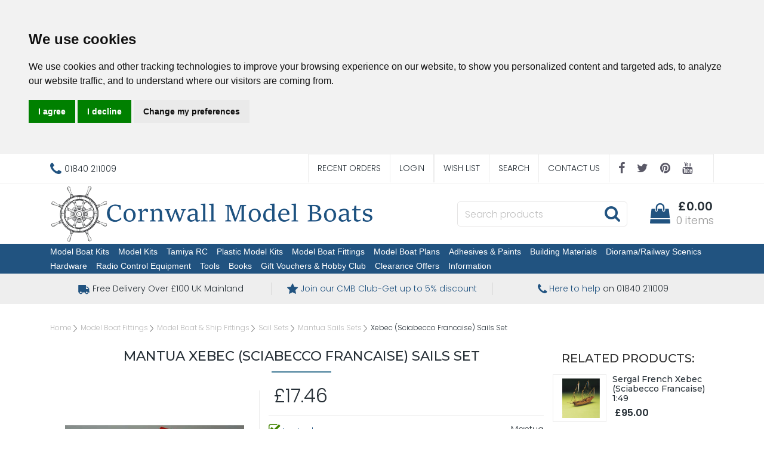

--- FILE ---
content_type: text/html
request_url: https://www.cornwallmodelboats.co.uk/cgi-bin/ss000001.pl?PRODREF=34014&NOLOGIN=1
body_size: 261
content:
<HTML><HEAD>
<META HTTP-EQUIV="refresh" CONTENT="0; URL=https://www.cornwallmodelboats.co.uk/acatalog/34014-Xebec--Sciabecco-Francaise--Sails-Set-34014.html#SID=64">
<SCRIPT LANGUAGE="JAVASCRIPT">
<!-- hide from older browsers
setTimeout("ForwardPage()", 1000);
function ForwardPage()
	{
	var sURL = 'https://www.cornwallmodelboats.co.uk/acatalog/34014-Xebec--Sciabecco-Francaise--Sails-Set-34014.html#SID=64';
	location.replace(sURL);
	}
// -->
</SCRIPT>
</HEAD><BODY BGCOLOR="#ffffff" TEXT="#262f36" LINK="#262f36" ALINK="#262f36" VLINK="#262f36"><BLOCKQUOTE>
<P>
<NOSCRIPT>Please wait for your browser to forward you to the next page or click <a href="https://www.cornwallmodelboats.co.uk/acatalog/34014-Xebec--Sciabecco-Francaise--Sails-Set-34014.html#SID=64">here</a>.
</NOSCRIPT><BLOCKQUOTE></BODY>
</HTML>


--- FILE ---
content_type: text/html
request_url: https://www.cornwallmodelboats.co.uk/acatalog/34014-Xebec--Sciabecco-Francaise--Sails-Set-34014.html
body_size: 22282
content:
<!doctype html><html lang="en"><head><title>Mantua Model Boat Fittings 34014 Xebec (Sciabecco Francaise) Sails Set  | Cornwall Model Boats</title><meta http-equiv="Content-Type" content="text/html; charset=iso-8859-1" /><meta name="viewport" content="width=device-width, initial-scale=1"><meta http-equiv="MSThemeCompatible" content="yes" /><meta name="description" content="Mantua Model Boat Fittings Part no. 34014 Xebec (Sciabecco Francaise) Sails Set The largest range of period model boat fittings for the boat modeller" /><link rel="canonical" href="https://www.cornwallmodelboats.co.uk/acatalog/34014-Xebec--Sciabecco-Francaise--Sails-Set-34014.html"><meta property="og:url" content="https://www.cornwallmodelboats.co.uk/acatalog/34014-Xebec--Sciabecco-Francaise--Sails-Set-34014.html" /><meta property="og:type" content="product" /><meta property="og:title" content="Xebec (Sciabecco Francaise) Sails Set" /><meta property="og:description" content="Pre-made & stitched Sail set for the Xebec Kit 795 Scale 1:49 This sail set may fit other ships of the same design by different manufacturers if they are the same scale. " /><meta property="og:image" content="https://www.cornwallmodelboats.co.uk/acatalog/Mantuasailsset.jpg" /><!--[sd.hide]<Actinic:BASEHREF VALUE="https://www.cornwallmodelboats.co.uk/acatalog/" FORCED=0 /> [sd.hide]--><!--[if IE]><link rel="shortcut icon" href="https://www.cornwallmodelboats.co.uk/acatalog/favicon.ico"><![endif]--><link rel="shortcut icon" href="https://www.cornwallmodelboats.co.uk/acatalog/favicon.ico"><link rel="icon" href="https://www.cornwallmodelboats.co.uk/acatalog/favicon.ico"><link rel="apple-touch-icon" sizes="180x180" href="apple-touch-icon.png"><script type="application/ld+json">
{
"@context": "https://schema.org",
"@type": "Organization",
"email": "sales@cornwallmodelboats.co.uk",
"telephone": "01840 211009",
"url": "https://www.cornwallmodelboats.co.uk/",
"sameAs": [
"https://twitter.com/cornwallmdboats",
"https://www.facebook.com/cornwallmodelboats",
"https://pinterest.com/cornwallmodelboatsltd",
"https://www.youtube.com/@CornwallModelBoats."
],
"address": {
"@type": "PostalAddress",
"addressLocality": "Cornwall",
"postalCode": "PL32 9RA", 
"streetAddress": "Unit 3B, Highfield Rd Ind Est, Camelford"
},
"image": "https://www.cornwallmodelboats.co.uk/acatalog/cornwall-model-boats-logo.png",
"name": "Cornwall Model Boats Ltd"
}
</script><script type="application/ld+json">
{
"@context": "https://schema.org",
"@type": "Product",
"productID": "34014",
"url": "https://www.cornwallmodelboats.co.uk/acatalog/34014-Xebec--Sciabecco-Francaise--Sails-Set-34014.html",
"image": "Mantuasailsset.jpg",
"description":"Pre&#45;made &#38; stitched Sail set for the Xebec Kit 795&#13;Scale 1&#58;49&#13;This sail set may fit other ships of the same design by different manufacturers if they are the same scale&#46; ",
"itemCondition":"New",
"brand": "Mantua",
"mpn": "34014",
"category":"Model Boat Fittings",
"name": "Xebec &#40;Sciabecco Francaise&#41; Sails Set",
"offers": {
"@type": "Offer",
"price": 17.46,
"priceCurrency": "GBP",
"availability": "https://schema.org/InStock"
}
}
</script><link rel="stylesheet" href="https://cdnjs.cloudflare.com/ajax/libs/twitter-bootstrap/4.0.0/css/bootstrap.min.css" type="text/css"><link rel="stylesheet" href="actinic.css" type="text/css"> <link rel="stylesheet" href="https://cdn.jsdelivr.net/npm/@fancyapps/ui/dist/fancybox.css" /><style>.fancybox__container {z-index: 999999;}</style><link rel="stylesheet" href="https://cdnjs.cloudflare.com/ajax/libs/font-awesome/4.7.0/css/font-awesome.min.css"><link rel="preconnect" href="https://fonts.googleapis.com"><link rel="preconnect" href="https://fonts.gstatic.com" crossorigin><link href="https://fonts.googleapis.com/css2?family=Poppins:wght@300;600&display=swap" rel="stylesheet"><link href="https://fonts.googleapis.com/css2?family=Montserrat:wght@300;400;500;600;700;800;900&family=Open+Sans:wght@400;600&display=swap" rel="stylesheet" ><script src="https://cdnjs.cloudflare.com/ajax/libs/jquery/3.5.1/jquery.min.js"></script><script async>window.jQuery || document.write('<script src="jquery-3.5.1.min.js"><\/script>')</script><script type="text/javascript" src="actiniccore.js?DAYNO=XCAB"></script><script type="text/javascript" src="actinicextras.js?DAYNO=XCAB"></script><script type="text/javascript" src="actinicsearch.js?DAYNO=XCAB"></script><script type="text/javascript" src="responsive.js?DAYNO=XCAB"></script><script type="text/javascript" src="recentproductssupport.js?DAYNO=XCAB"></script><script type="text/javascript" src="dynamic.js?DAYNO=XCAB"></script>	<script type="text/javascript">
$(document).ready(function() {
SD.Responsive.CallFunctions();
});
</script><script language="javascript" type="text/javascript">
// START Configuration variables - alter with care
var nMaxRecent			= 12;		
var nTrimListTo		= 4;		
var nScrollBy			= 4;		
var bDisplayReversed	= true;		
var nKeepRecentHours	= 12;		
</script><!--[sd.hide]<Actinic:COOKIECHECK /> [sd.hide]--><script type="text/javascript">
<!--
var pg_nSectionImageMaxWidth = parseInt("0140", 10);
var pg_nProductImageMaxWidth = parseInt("0300", 10);
var pg_sSearchScript = "https://www.cornwallmodelboats.co.uk/cgi-bin/ss000001.pl";
var pg_sCustomerAccountsCGIURL = 'https://www.cornwallmodelboats.co.uk/cgi-bin/bb000001.pl';
var pg_sCheckoutURL = "https://www.cornwallmodelboats.co.uk/cgi-bin/os000001.pl";
var pg_nProductImageWidth = parseInt("0100", 10);
var pg_nProductImageHeight = parseInt("00", 10);
var pg_bEnableFilterCount = parseInt("01", 10);
var pg_sDefaultSortOrder = "0_4_2";
var pg_sSortOrdersPrependedToProdRefs = "2,4,6,7";
var pg_sSearchValidWordCharacters = 'abcdefghijklmnopqrstuvwxyzABCDEFGHIJKLMNOPQRSTUVWXYZ\'0123456789.-ŠŒŽšœžŸÀÁÂÃÄÅÆÇÈÉÊËÌÍÎÏÐÑÒÓÔÕÖØÙÚÛÜÝÞßàáâãäåæçèéêëìíîïðñòóôõöøùúûüýþÿ/';
// -->
</script><script type="text/plain" cookie-consent="functionality">
saveReferrer(); 
</script><script language="javascript" type="text/javascript">
var nAssocProdRefSID = 	'' ? 64 : 0;
function displayStock()
{
var sProdRefs = "";
var sStockList = "";
getProductStock('https://www.cornwallmodelboats.co.uk/cgi-bin/st000001.pl', '34014', sStockList, '');
}
AttachEvent(window, "load", displayStock);
</script><script type="text/javascript">
AttachEvent(window, "load", ShowBackLink);
</script><script type="text/javascript">
var g_oConfig = {"bTaxIncl":0,"arrCurrs":[{"sSym": "&#163;","nDecs": 2,"nThous": 3,"sDecSep": ".","sThouSep": ",","sRate": "1"}],"bEstimateChoicePrices":0};
</script><script type="text/javascript">
var g_sUndeterminedPrice = '<span class="actrequiredcolor">Your price will depend on your choices below</span>';
AttachEvent(window, "load", function(){OnProdLoad();});
</script><script type="text/javascript">
// src="dpimagesupport.php" // V3.15 for MZP V5 - Adds file to Snapshot
</script><style>#mega-menu {z-index:10000;}</style><script src="email.min.js"></script><script type="text/javascript" src="sdwidget.min.js?v=1641718944"></script><script>
<!--
function mailpage()
{
var pwod = 'Xebec (Sciabecco Francaise) Sails Set';
var ppref = '34014';
mail_str = "mailto:?subject=" + escape ("Have a look at this: " + pwod + " ref: " + ppref + " at https://www.cornwallmodelboats.co.uk/");
mail_str += "&body=" + escape("I thought you might like this " + pwod + " ref: " + ppref + " at https://www.cornwallmodelboats.co.uk/");
mail_str += escape (". You can see it at, " + location.href);
location.href = mail_str;
}
// -->
</script><script>g_PayPalPayLater=true</script><script src="https://www.paypal.com/sdk/js?components=messages&client-id=AfIQWBWg4Cor7QtrFr0Y4LuV8DBqls-q9rxBZZ_QhREt_p8wTfwppT5KnDGySlLnr2L5DnlQnEko4um9&integration-date=2020-02-20&currency=GBP" data-partner-attribution-id="SELLERDECK_Ecom_PPCP"></script><script type="text/javascript">

function polyFillsLoaded()
{

$(".usesFetch").show();
}
</script><script type="text/javascript">
$(document).ready(function() {
$(".usesFetch").show();
});
</script><script type="text/javascript">
function setrrp(){
$( "span.sryousave" ).each(function(){
var rrp = $(this).attr('data-rrp') - 0;
var rawprice = $(this).attr('data-rawprice') / $(this).attr('data-scale');
if ( (rrp > 0) && (rawprice > 0) && (rrp > rawprice) )
{
var saving = (rrp - rawprice).toFixed(2);
$(this).html('RRP £' + rrp.toFixed(2) + ' You save £' + saving);
}
});
$( "span.sryousaveprodname" ).each(function(){
var rrp = $(this).attr('data-rrp') - 0;
var rawprice = $(this).attr('data-rawprice') / $(this).attr('data-scale');
if ( (rrp > 0) && (rawprice > 0) && (rrp > rawprice) )
{
var saving = (rrp - rawprice).toFixed(2);
$(this).html('- <em>Save £' + saving + '</em>');
}
});
$( "span.sryousavepc" ).each(function(){
var rrp = $(this).attr('data-rrp') - 0;
var rawprice = $(this).attr('data-rawprice') / $(this).attr('data-scale');
if ( (rrp > 0) && (rawprice > 0) && (rrp > rawprice) )
{
var savingsrpc = (((rrp - rawprice) / rrp) * 100).toFixed(0);
$(this).html('RRP £' + rrp.toFixed(2) + ' You save' + savingsrpc + '%');
}
});
$( "span.rrpsplash" ).each(function(){
var rrp = $(this).attr('data-rrp') - 0;
var rawprice = $(this).attr('data-rawprice') / $(this).attr('data-scale');
if ( (rrp > 0) && (rawprice > 0) && (rrp > rawprice) )
{
var saving = (rrp - rawprice).toFixed(2);
$(this).html('Save<br />£' + saving);
}
});
$( "span.rrpsplashpc" ).each(function(){
var rrp = $(this).attr('data-rrp') - 0;
var rawprice = $(this).attr('data-rawprice') / $(this).attr('data-scale');
if ( (rrp > 0) && (rawprice > 0) && (rrp > rawprice) )
{
var savingpc = (((rrp - rawprice) / rrp) * 100).toFixed(0);
$(this).html('Save<br />' + savingpc + '%');
}
});
}

$(document).ready(function(){setrrp();});

var oldHideLoadingDialog = HideLoadingDialog;			
HideLoadingDialog = function(){
oldHideLoadingDialog();					
setrrp();						// and display any RRP's
}
</script><script type="text/javascript">
function setsrstock(){
$( "p.srstock" ).each(function(){
$(this).css('color', ($(this).attr('data-srstock') - 0) > 0 ? 'green' : 'red');
$(this).css('background', ($(this).attr('data-srstock') - 0) > 0 ? 'url("stock-yes.jpg")' : 'url("stock-no.jpg")');
$(this).css('background-position', 'center');
$(this).css('background-size', 'auto');
});
}
// redefine actinicsearch.js HideLoadingDialog to recheck stock after filtering is applied
function HideLoadingDialog()
{
var loadingDialog = document.getElementById('loading-dialog');
if (loadingDialog)
{
loadingDialog.style.display = "none"; 
}
setsrstock(); 
}
$(document).ready(function(){
setsrstock();
});
</script><script>
function BrandIndicator(bShow,srbrand)
{
if (bShow) 
{
var spantag='<span class="srbrand">' + srbrand + '</span>';
return(spantag); 
} 
return (''); 
} 
</script><script type="module">
import { Fancybox } from "https://cdn.jsdelivr.net/npm/@fancyapps/ui/dist/fancybox.esm.js";
</script><script type="text/javascript" src="//www.cookieconsent.com/releases/4.0.0/cookie-consent.js" charset="UTF-8"></script><script type="text/javascript" charset="UTF-8">
document.addEventListener('DOMContentLoaded', function () {
cookieconsent.run({"notice_banner_type":"headline","consent_type":"express","palette":"light","language":"en","page_load_consent_levels":["strictly-necessary"],"notice_banner_reject_button_hide":false,"preferences_center_close_button_hide":false,"website_name":"https://www.cornwallmodelboats.co.uk/"});
});
</script><script type="text/plain" cookie-consent="strictly-necessary">		
if (document.location.href.match(/#logout$/))
{
SetBusinessCookies();
}		
</script><script type="text/plain" cookie-consent="functionality">
setCookie('LAST_SECTION_URL', document.location.href);
</script><script type="text/plain" cookie-consent="functionality">
function WishListRememberMe() 
{
fillFormFromCookie();
$('#idWLLogin').on('click',function()
{
if($('#idWLRememberMe').val())
{
rememberMe();
}
});
};
function rememberMe()
{
setCookie('wishlistuserid',$('#idUser').val());
setCookie('wishlistremeberme',$('#idWLRememberMe').is(':checked'));
}
function fillFormFromCookie()
{
if(getCookie('wishlistuserid') != '') 
{
$('#idUser').val(getCookie('wishlistuserid'));
}
if(getCookie('wishlistremeberme') == 'true') 
{
$('#idWLRememberMe').prop('checked', true);
}
}
</script><script type="text/plain" cookie-consent="functionality">
saveReferrer(); 
</script><script type="text/plain" cookie-consent="functionality">
function SaveRecentProduct(sPid, sPname, sPprice, sThumb)
{
if ( sThumb == '' ) return;		
var aRecentViewed = new Array();
var aCurrentRecent = GetRecentFromCookie();
if ( aCurrentRecent )
{
for ( var i=0; i<aCurrentRecent.length; i++) if ( aCurrentRecent[i].sPid != sPid ) aRecentViewed.push(aCurrentRecent[i]);	
}	
aRecentViewed.push(new CreateRecentProduct(sPid, sPname, sPprice, sThumb));	
while ( aRecentViewed.length > nMaxRecent ) aRecentViewed.shift();		
SetRecentToCookie(aRecentViewed);
}
</script><noscript>ePrivacy and GPDR Cookie Consent by <a href="https://www.CookieConsent.com/" rel="nofollow noopener">Cookie Consent</a></noscript>	<script>
/* This SetBackForwardButtons() function get from recentproductssupport.js to overwrite the default mouse pointer to not-allowed */
function SetBackForwardButtons()
{
var aRecentViewed = GetRecentFromCookie();
if ( aRecentViewed ) 	
{
var d; if ( d = document.getElementById('scrollbackrecent') ) 
{
d.disabled = (nStartPos <= 0);
d.style.cursor = (nStartPos <= 0) ? 'not-allowed' : 'pointer';
}
if ( d = document.getElementById('scrollforwardrecent') )
{
d.disabled = (nStartPos >= (aRecentViewed.length - nTrimListTo));
d.style.cursor = (nStartPos >= (aRecentViewed.length - nTrimListTo)) ? 'not-allowed' : 'pointer';
}
}
}
document.createElement('actinic:carterror');
</script><!--[if lt IE 9]><script src="//oss.maxcdn.com/html5shiv/3.7.3/html5shiv.min.js"></script><script src="//oss.maxcdn.com/respond/1.4.2/respond.min.js"></script><![endif]--><style>

.cookieconsent-com---nb .cc-nb-main-container {
padding: .1rem 2rem;
}
.cookieconsent-com---reset p {
margin-top: 0;
margin-bottom: .2rem;
}
.cookieconsent-com---palette-light.cookieconsent-com---nb {
border-bottom: 1px solid #428400;
}
</style><style>
.termsfeed-com---palette-light .cc-nb-okagree {
color: #fff;
background-color: #28a745;
}
.termsfeed-com---palette-light .cc-nb-reject {
color: #fff;
background-color: #dc3545;
}
.termsfeed-com---palette-light .cc-nb-changep {
background-color: #6c757d;
color: #fff;
}
.cc-nb-okagree {
color: #fff;
background-color: #28a745;
border-color: #28a745;
}
.cc-nb-okagree:hover {
color: #fff;
background-color: #218838;
border-color: #1e7e34;
}
.cc-nb-okagree:focus, .cc-nb-okagree.focus {
box-shadow: 0 0 0 0.2rem rgba(72, 180, 97, 0.5);
}
.cc-nb-okagree.disabled, .cc-nb-okagree:disabled {
color: #fff;
background-color: #28a745;
border-color: #28a745;
}
.cc-nb-okagree:not(:disabled):not(.disabled):active, .cc-nb-okagree:not(:disabled):not(.disabled).active,
.show > .cc-nb-okagree.dropdown-toggle {
color: #fff;
background-color: #1e7e34;
border-color: #1c7430;
}
.cc-nb-okagree:not(:disabled):not(.disabled):active:focus, .cc-nb-okagree:not(:disabled):not(.disabled).active:focus,
.show > .cc-nb-okagree.dropdown-toggle:focus {
box-shadow: 0 0 0 0.2rem rgba(72, 180, 97, 0.5);
}
.cc-nb-reject {
color: #fff;
background-color: #dc3545;
border-color: #dc3545;
}
.cc-nb-reject:hover {
color: #fff;
background-color: #c82333;
border-color: #bd2130;
}
.cc-nb-reject:focus, .cc-nb-reject.focus {
box-shadow: 0 0 0 0.2rem rgba(225, 83, 97, 0.5);
}
.cc-nb-reject.disabled, .cc-nb-reject:disabled {
color: #fff;
background-color: #dc3545;
border-color: #dc3545;
}
.cc-nb-reject:not(:disabled):not(.disabled):active, .cc-nb-reject:not(:disabled):not(.disabled).active,
.show > .cc-nb-reject.dropdown-toggle {
color: #fff;
background-color: #bd2130;
border-color: #b21f2d;
}
.cc-nb-reject:not(:disabled):not(.disabled):active:focus, .cc-nb-reject:not(:disabled):not(.disabled).active:focus,
.show > .cc-nb-reject.dropdown-toggle:focus {
box-shadow: 0 0 0 0.2rem rgba(225, 83, 97, 0.5);
}
.cc-nb-changep {
color: #fff;
background-color: #6c757d;
border-color: #6c757d;
}
.cc-nb-changep:hover {
color: #fff;
background-color: #5a6268;
border-color: #545b62;
}
.cc-nb-changep:focus, .cc-nb-changep.focus {
box-shadow: 0 0 0 0.2rem rgba(130, 138, 145, 0.5);
}
.cc-nb-changep.disabled, .cc-nb-changep:disabled {
color: #fff;
background-color: #6c757d;
border-color: #6c757d;
}
.cc-nb-changep:not(:disabled):not(.disabled):active, .cc-nb-changep:not(:disabled):not(.disabled).active,
.show > .cc-nb-changep.dropdown-toggle {
color: #fff;
background-color: #545b62;
border-color: #4e555b;
}
.cc-nb-changep:not(:disabled):not(.disabled):active:focus, .cc-nb-changep:not(:disabled):not(.disabled).active:focus,
.show > .cc-nb-changep.dropdown-toggle:focus {
box-shadow: 0 0 0 0.2rem rgba(130, 138, 145, 0.5);
}
.cookieconsent-com---nb .cc-nb-main-container {
padding: .1rem 2rem;
}
.cookieconsent-com---reset p {
margin-top: 0;
margin-bottom: .2rem;
}
.cookieconsent-com---nb .cc-nb-text {
margin: 0 0 .5rem 0;
}
.cookieconsent-com---palette-light.cookieconsent-com---nb {
border-bottom: 1px solid #215380;
}
.cookieconsent-com---palette-light .cc-nb-reject {
color: #fff;
background-color: #990000;
border: 1px solid #ff0000;
}
.cookieconsent-com---palette-light .cc-nb-okagree {
background-color: #218838;
border: 1px solid #1e7e34;
}
.cookieconsent-com---palette-light .cc-nb-changep {
background-color: #DDDDDD;
border:1px solid #D0D0D0;
}
.cookieconsent-com---palette-light .cc-nb-reject:hover, .cookieconsent-com---palette-light .cc-nb-okagree:hover, .cookieconsent-com---palette-light .cc-nb-changep:hover {opacity:.8;}
.usp .container ul li {
width: calc(100%/3);
}
</style><script type="text/javascript">window.$crisp=[];window.CRISP_WEBSITE_ID="bfded767-fdb2-4922-8e4f-01d6df8026b9";(function(){d=document;s=d.createElement("script");s.src="https://client.crisp.chat/l.js";s.async=1;d.getElementsByTagName("head")[0].appendChild(s);})();</script></head><body onload="PreloadImages();" class=" Product-Page-content-body "><div class="paymentOverlay"></div> <div id="menu-overlay"></div><div id="header-support-xs" style="display: none;"></div><div class="header-section"><header><div class="sub-header d-none d-md-block"><div class="container"><div class="row"><div class="col-12 col-md-4 text-left"><a href="tel:01840 211009" class="header-phone-link"><span class="header-phone"><i class="fa fa-phone"></i> 01840 211009</span></a></div> 			<div class="col-12 col-md-8 text-right" style="font-size: 0;"><div style="display: inline-block;" class="sub-header-links"><ul class="d-flex justify-content-end"><li style="border-right: none;"><a href="https://www.cornwallmodelboats.co.uk/cgi-bin/ot000001.pl?ACTION=SHOWFORM">Recent Orders</a></li><actinic:notinb2b><li><a href="https://www.cornwallmodelboats.co.uk/cgi-bin/ss000001.pl?ACTION=LOGIN">Login</a></li></actinic:notinb2b><Actinic:NOTINB2B><div style="display:none"></Actinic:NOTINB2B><div class="dropdown dropleft-custom"><button type="button" class="dropdown-toggle no-button dropdown-menu-right" data-toggle="dropdown"><span class="profile-text inline-me profile-name" style="display: none;"><Actinic:NOWSERVING/></span></button><div class="dropdown-menu dropdown-menu-right settings-bar"><script type="text/javascript">
$(document).ready(function() {
$(".profile-text").each(function(){
$(this).html( $(this).html().replace("Buyer:","").replace("Account:","").replace("|","").replace(/&nbsp;/g, '').trim());
$(this).css({"display":"block"});
if( $(this).hasClass("inline-me") ){
$(this).css({"display":"inline"});
}
});
setTimeout(function (){
profile_name = $(".sub-header .profile-text.profile-name .actlogout").text().trim().split(" ")[0];
if(profile_name.indexOf("Hi,") != -1){
$(".sub-header .profile-text.profile-name .actlogout").text("Hi, "+$(".sub-header .profile-text.profile-name .actlogout").text().trim().split(" ")[1]);
}
else{
$(".sub-header .profile-text.profile-name .actlogout").text("Hi, "+$(".sub-header .profile-text.profile-name .actlogout").text().trim().split(" ")[0]);
}
$(".sub-header .profile-text.profile-name .actlogout").css("display","inline");
},200);
});
</script><div class="dropdown-item no-active profile-text"><Actinic:MYACCOUNT/></div><div class="dropdown-item no-active profile-text"><Actinic:LOGOUT_SIMPLE/></div></div></div>	<Actinic:NOTINB2B></div></Actinic:NOTINB2B><li><a href="https://www.cornwallmodelboats.co.uk/cgi-bin/wl000001.pl?ACTION=SHOWFORM">Wish List</a></li><li><a href="search.html">Search</a></li><li><a href="https://www.cornwallmodelboats.co.uk/cgi-bin/mf000001.pl?ACTION=SHOWFORM">Contact Us</a></li><li><div class="social-icons social-icons-dark"><a class="facebook" href="https://www.facebook.com/cornwallmodelboats" target="new_window"><i class="fa fa-facebook-f"></i></a><a class="twitter" href="https://twitter.com/cornwallmdboats" target="new_window"><i class="fa fa-twitter"></i></a><a class="pinterest" href="http://pinterest.com/cornwallmodelboatsltd" target="new_window"><i class="fa fa-pinterest"></i></a><a class="youtube" href=" https://www.youtube.com/@CornwallModelBoats." target="new_window"><i class="fa fa-youtube"></i></a></div></li></ul></div></div></div></div> </div><div class="header container"><div class="row"> 	<div class="col-lg-6 col-md-4 col-sm-4 col-6 logo-area d-none d-lg-flex"> 		<a href="../index.html"><img src="cornwall-model-boats-logo.png" width="920" height="160" border="0" alt="Cornwall Model Boats" title="Cornwall Model Boats Ltd Cornwall Model Boats" class="d-block d-md-none logoimage img-responsive" /><img src="cornwall-model-boats-logo.png" width="920" height="160" border="0" alt="Cornwall Model Boats" title="Cornwall Model Boats Ltd Cornwall Model Boats" class="d-none d-md-block logoimage img-responsive" /></a></div><div class="col-lg-6 p-md-x-15-only" style="display: flex; align-items: center; justify-content: flex-end; flex-wrap: wrap;"><div class="logo-area p-0 order-md-1 d-none d-md-flex d-lg-none"> 			<a href="../index.html"><img src="cornwall-model-boats-logo.png" width="920" height="160" border="0" alt="Cornwall Model Boats" title="Cornwall Model Boats Ltd Cornwall Model Boats" class="d-block d-md-none logoimage img-responsive" /><img src="cornwall-model-boats-logo.png" width="920" height="160" border="0" alt="Cornwall Model Boats" title="Cornwall Model Boats Ltd Cornwall Model Boats" class="d-none d-md-block logoimage img-responsive" /></a></div><div class="order-md-3 order-lg-2 text-center" id="search-bar-desktop"> 			<div class="col-12 col-lg-12 offset-lg-0 col-xl-12 quick-search p-0"><form name="simplesearch" method="get" action="https://www.cornwallmodelboats.co.uk/cgi-bin/ss000001.pl"><div class="form-group m-0"><div class="input-group sb-input-group"><input type="hidden" name="page" value="search" /><input type="text" id="search-desktop" name="SS" size="18" placeholder="Search products" onfocus="this.value=''; AutoSuggest(this);" class="form-control quick-search-text" /><input type="hidden" name="PR" value="-1" /><input type="hidden" name="TB" value="O" /><input class="button quick-search-button" type="hidden" name="ACTION" /><span class="input-group-addon"> 								<button class="button quick-search-button" type="submit" name="ACTION" value="Go!"> 									<i class="fa fa-search"></i> 								 </button> 							</span></div></div></form> 			</div> 		</div><div class="cart-area order-md-2 order-lg-3 p-md-0 pl-lg-0-only"><div class="d-flex justify-content-end align-items-start"><div class="profile-cart"> 					<div class="shopping-cart text-right"> 						<a class="d-block" href="https://www.cornwallmodelboats.co.uk/cgi-bin/ca000001.pl?ACTION=SHOWCART" onclick="AppendParentSection(this)"><div class="header-cart d-flex justify-content-end align-items-center"><div class="img-sec"><i class="fa fa-shopping-bag"></i></div><div class="desc-sec"><span class="header-cart-money"><span class="insituCartOutput"></span><script language="javascript" type="text/javascript">
var sCartValue = '&pound;0.00';
if (getCartItem(3) != 0) {
sCartValue = getCartItem(1);
}
$('.header-cart-money .insituCartOutput').html(sCartValue);
function SetCartMoneyTextSize(sCartValue)
{
var nValueLen = sCartValue ? sCartValue.replace("&#44;", ",").replace("&#46;", ".").length - 6 : 0;
if (nValueLen > 10){
$(".header-cart-money").css("font-size", "14px");
}
else if (nValueLen > 5){
$(".header-cart-money").css("font-size", "18px");
}
else{
$(".header-cart-money").css("font-size", "20px");
}
}
SetCartMoneyTextSize(sCartValue);
</script><script type="text/html" class="insituCartTemplate">
<%=obj.CartTotal%>
<%SetCartMoneyTextSize(obj.CartTotal);%>
</script></span><span class="header-cart-count-new"><span class="insituCartOutput"></span><script language="javascript" type="text/javascript">
$('.header-cart-count-new .insituCartOutput').html(getCartItem(3) + " item" + (getCartItem(3) == 1 ? '' : 's'));
</script><script type="text/html" class="insituCartTemplate">
<%if (obj.CartCount == 1){%>
<%=obj.CartCount%> item
<%}else{%>
<%=obj.CartCount%> items
<%}%>
</script></span></div></div></a> 					</div></div></div> 		</div></div>	</div> </div>	<div class="mobile-header container"> 			<div class="row align-items-center justify-content-between flex-nowrap"><div class="d-flex"><nav class="mobile-nav d-flex align-items-center justify-content-center" role="navigation"><a class="wsdownmenu-animated-arrow wsdownmenu-lines header-icon-link" onclick="myBurger(this)"><div class="bar1"></div><div class="bar2"></div><div class="bar3"></div></a> </nav><script>
function myBurger(x) {
x.classList.toggle("change");
}
</script><div class="mobile-margin mobile-search d-flex align-items-center justify-content-center"><a id="search-icon" class="header-icon-link"><i class="fa fa-search"></i></a></div></div><div class="logo-area text-center d-flex align-items-center justify-content-center"><span class="large-logo"><a href="../index.html"><img src="cornwall-model-boats-logo.png" width="920" height="160" border="0" alt="Cornwall Model Boats" title="Cornwall Model Boats Ltd Cornwall Model Boats" class="d-block d-md-none logoimage img-responsive" /><img src="cornwall-model-boats-logo.png" width="920" height="160" border="0" alt="Cornwall Model Boats" title="Cornwall Model Boats Ltd Cornwall Model Boats" class="d-none d-md-block logoimage img-responsive" /></a></span><span class="small-logo"><a href="../index.html"><img src="cornwall-model-boats-logo.png" width="920" height="160" border="0" alt="Cornwall Model Boats" title="Cornwall Model Boats Ltd Cornwall Model Boats" class="d-block d-md-none logoimage img-responsive" /><img src="cornwall-model-boats-logo.png" width="920" height="160" border="0" alt="Cornwall Model Boats" title="Cornwall Model Boats Ltd Cornwall Model Boats" class="d-none d-md-block logoimage img-responsive" /></a></span></div><div class="d-flex"><div class="mobile-margin mobile-phone d-flex align-items-center justify-content-center"><a class="header-icon-link" href="tel:01840 211009"><i class="fa fa-phone"></i></a></div><div class="mobile-margin mobile-cart d-flex align-items-center justify-content-center"><a class="header-icon-link" href="https://www.cornwallmodelboats.co.uk/cgi-bin/ca000001.pl?ACTION=SHOWCART" onclick="AppendParentSection(this)"><i class="fa fa-shopping-bag"></i><span class="mobile-cart insituCartCount"><script language="javascript" type="text/javascript">
<!--
document.write(getCartItem(3));
// -->
</script></span></a></div></div>			</div>		<div class="search-area col-12 text-center" id="search-bar" style="display:none;"> 		<div class="col-xs-12 quick-search"><form name="simplesearch" method="get" action="https://www.cornwallmodelboats.co.uk/cgi-bin/ss000001.pl"><div class="form-group"><div class="input-group sb-input-group"><input type="hidden" name="page" value="search" /><input type="text" id="search" name="SS" size="18" placeholder="Search products" onfocus="this.value=''; AutoSuggest(this);" class="form-control quick-search-text" /><input type="hidden" name="PR" value="-1" /><input type="hidden" name="TB" value="O" /><input class="button quick-search-button" type="hidden" name="ACTION" value="Go!" /><span class="input-group-addon"> 							<button class="button quick-search-button" type="submit" name="ACTION" value="Go!"> 								<i class="fa fa-search"></i> 							 </button></span>						</div></div></form> 		</div> 	</div></div></header><span class="full-width"><nav class="wsdownmenu clearfix" role="navigation"><div class="row row-mobile align-items-center"><ul id="mega-menu" class="wsdown-mobile wsdownmenu-list   "><li class="main-link"><a id="main-link1" href="Model-Boat-Kits.html" >Model Boat Kits</a><div class="megamenu clearfix" id="tc1" style="display:block;"><ul class="col-md-6 col-12 link-list">  <li><a class="dropheading title" href="radio_control_models.html">Radio Control  Model Boat Kits</a> </ul><ul class="col-md-6 col-12 link-list">  <li><a class="dropheading title" href="static_display_models.html">Static Display Model Boat Kits </a> </ul><ul class="col-md-6 col-12 link-list">  <li><a class="dropheading title" href="Joysway.html">RTR &#38; ARTR Model Boat Kits</a> </ul><ul class="col-md-6 col-12 link-list">  <li><a class="dropheading title" href="Model-Boat-Hulls.html">Model Boat Hulls FG &#38; ABS</a> </ul><ul class="col-md-6 col-12 link-list">  <li><a class="dropheading title" href="Model-Boat-Wood-Packs.html">Model Boat Wood Packs</a> </ul></div></li><li class="main-link"><a id="main-link2" href="Model-Kits.html" >Model Kits</a><div class="megamenu clearfix" id="tc2" style="display:block;"><ul class="col-md-6 col-12 link-list">  <li><a class="dropheading title" href="Model-Airways-Kits.html">Aircraft Specialist Kits</a> </ul><ul class="col-md-6 col-12 link-list">  <li><a class="dropheading title" href="Card-Models.html">Card Models</a> </ul><ul class="col-md-6 col-12 link-list">  <li><a class="dropheading title" href="Matchcraft-kits.html">Matchstick Kits</a> </ul><ul class="col-md-6 col-12 link-list">  <li><a class="dropheading title" href="mantua_cannons_weapons.html">Period Cannon &#38; Weapon Kits</a> </ul><ul class="col-md-6 col-12 link-list">  <li><a class="dropheading title" href="mantua_horses_stagecoaches.html">Specialist Kits Miscellaneous</a> </ul><ul class="col-md-6 col-12 link-list">  <li><a class="dropheading title" href="Model-Trailways-Kits.html">Stagecoaches &#38; Trailways Kits</a> </ul><ul class="col-md-6 col-12 link-list">  <li><a class="dropheading title" href="Occre-Junior-Kits.html">Occre Junior Kits</a> </ul><ul class="col-md-6 col-12 link-list">  <li><a class="dropheading title" href="occre-specialist.html">Occre Tram &#38; Bus Kits</a> </ul><ul class="col-md-6 col-12 link-list">  <li><a class="dropheading title" href="Occre-Trains--Wooden-Display-Kits.html">Occre &#38; Amati Train Kits</a> </ul><ul class="col-md-6 col-12 link-list">  <li><a class="dropheading title" href="Jigsaw-Puzzles.html">Jigsaw Puzzles</a> </ul><ul class="col-md-6 col-12 link-list">  <li><a class="dropheading title" href="Revell-3D-Puzzles-p1.html">Revell 3D Puzzles</a> </ul><ul class="col-md-6 col-12 link-list">  <li><a class="dropheading title" href="Victory-Minatures.html">Victory Miniatures Resin Figures</a> </ul><ul class="col-md-6 col-12 link-list">  <li><a class="dropheading title" href="Wooden-City.html">Wooden Model Kits</a> </ul><ul class="col-md-6 col-12 link-list">  <li><a class="dropheading title" href="Amati-Woodline-Kits.html">Woodline Kits</a> </ul></div></li><li class="main-link"><a id="main-link3" href="Radio-Control-Specialist-Kits.html" >Tamiya RC</a><div class="megamenu clearfix" id="tc3" style="display:block;"><ul class="col-md-6 col-12 link-list">  <li><a class="dropheading title" href="radiocontrolcars.html">Tamiya RC Cars</a> </ul><ul class="col-md-6 col-12 link-list">  <li><a class="dropheading title" href="tamiya-rc-trucks.html">Tamiya RC Trucks &#38; Trailers</a> </ul><ul class="col-md-6 col-12 link-list">  <li><a class="dropheading title" href="tamiya-rc-spares.html">Tamiya Spare Parts</a> </ul><ul class="col-md-6 col-12 link-list">  <li><a class="dropheading title" href="Tamiya-Electric-Motors-RC-CAR.html">Tamiya Electric Motors</a> </ul><ul class="col-md-6 col-12 link-list">  <li><a class="dropheading title" href="Tamiya-Speed-Controllers.html">Tamiya Speed Controllers</a> </ul></div></li><li class="main-link"><a id="main-link4" href="plastic_kits.html" >Plastic Model Kits</a><div class="megamenu clearfix" id="tc4" style="display:block;"><ul class="col-md-6 col-12 link-list">  <li><a class="dropheading title" href="academy-models.html">Academy</a> </ul><ul class="col-md-6 col-12 link-list">  <li><a class="dropheading title" href="AFV-Club.html">AFV Club</a> </ul><ul class="col-md-6 col-12 link-list">  <li><a class="dropheading title" href="AIP.html">AIP</a> </ul><ul class="col-md-6 col-12 link-list">  <li><a class="dropheading title" href="airfix.html">Airfix</a> </ul><ul class="col-md-6 col-12 link-list">  <li><a class="dropheading title" href="Belkits.html">Belkits</a> </ul><ul class="col-md-6 col-12 link-list">  <li><a class="dropheading title" href="Dragon.html">Dragon</a> </ul><ul class="col-md-6 col-12 link-list">  <li><a class="dropheading title" href="Ebbro.html">Ebbro</a> </ul><ul class="col-md-6 col-12 link-list">  <li><a class="dropheading title" href="Easy-Model.html">Easy Model</a> </ul><ul class="col-md-6 col-12 link-list">  <li><a class="dropheading title" href="heller.html">Heller</a> </ul><ul class="col-md-6 col-12 link-list">  <li><a class="dropheading title" href="Hobby-Boss.html">Hobby Boss</a> </ul><ul class="col-md-6 col-12 link-list">  <li><a class="dropheading title" href="I-Love-Kit.html">I Love Kit</a> </ul><ul class="col-md-6 col-12 link-list">  <li><a class="dropheading title" href="ICM.html">ICM</a> </ul><ul class="col-md-6 col-12 link-list">  <li><a class="dropheading title" href="Italeri.html">Italeri</a> </ul><ul class="col-md-6 col-12 link-list">  <li><a class="dropheading title" href="lindberg.html">Lindberg</a> </ul><ul class="col-md-6 col-12 link-list">  <li><a class="dropheading title" href="Mister-Craft.html">Mister Craft</a> </ul><ul class="col-md-6 col-12 link-list">  <li><a class="dropheading title" href="Moebius-models.html">Moebius Models</a> </ul><ul class="col-md-6 col-12 link-list">  <li><a class="dropheading title" href="revell.html">Revell</a> </ul><ul class="col-md-6 col-12 link-list">  <li><a class="dropheading title" href="Roden.html">Roden</a> </ul><ul class="col-md-6 col-12 link-list">  <li><a class="dropheading title" href="smer.html">Smer</a> </ul><ul class="col-md-6 col-12 link-list">  <li><a class="dropheading title" href="tamiyaplastickits.html">Tamiya</a> </ul><ul class="col-md-6 col-12 link-list">  <li><a class="dropheading title" href="trumpeter.html">Trumpeter</a> </ul><ul class="col-md-6 col-12 link-list">  <li><a class="dropheading title" href="film-kits.html">Miscellaneous Kits</a> </ul><ul class="col-md-6 col-12 link-list">  <li><a class="dropheading title" href="Zvezda.html">Zvezda</a> </ul></div></li><li class="main-link"><a id="main-link5" href="Model-Boat-Fittings.html" >Model Boat Fittings</a><div class="megamenu clearfix" id="tc5" style="display:block;"><ul class="col-md-6 col-12 link-list">  <li><a class="dropheading title" href="becc_flags_decals.html">BECC Flags &#38; Decals</a> </ul><ul class="col-md-6 col-12 link-list">  <li><a class="dropheading title" href="ship_fittings.html">Model Boat &#38; Ship Fittings</a> </ul><ul class="col-md-6 col-12 link-list">  <li><a class="dropheading title" href="Quaycraft_Fittings.html">SJH Fittings&#45;Quay Craft Boats</a> </ul><ul class="col-md-6 col-12 link-list">  <li><a class="dropheading title" href="Model-Boat-Fittings-Figures-Crew-.html">Crew Figures &#38; Figurines</a> </ul><ul class="col-md-6 col-12 link-list">  <li><a class="dropheading title" href="Billing-Boats-Fittings-Kits-p1.html">Model Boat Fitting &#38; Hardware Sets</a> </ul><ul class="col-md-6 col-12 link-list">  <li><a class="dropheading title" href="Model-Yacht-Fittings.html">Model Yacht Fittings</a> </ul><ul class="col-md-6 col-12 link-list">  <li><a class="dropheading title" href="Model-Detail-Up-Parts.html">Model Detail Up Parts</a> </ul><ul class="col-md-6 col-12 link-list">  <li><a class="dropheading title" href="amati_display_bases-p1.html">Display Bases&#44; Stands &#38; Columns</a> </ul><ul class="col-md-6 col-12 link-list">  <li><a class="dropheading title" href="Model-Boat-Spare-Parts.html">Model Boat Spare Parts</a> </ul></div></li><li class="main-link"><a id="main-link6" href="ships_plans.html" >Model Boat Plans</a><div class="megamenu clearfix" id="tc6" style="display:block;"><ul class="col-md-6 col-12 link-list">  <li><a class="dropheading title" href="Model-Boat-Magazine-Plans.html">Model Boat Builders Plans</a> </ul><ul class="col-md-6 col-12 link-list">  <li><a class="dropheading title" href="amati_plans-p1.html">Amati Plans</a> </ul><ul class="col-md-6 col-12 link-list">  <li><a class="dropheading title" href="corel_plans_-p1.html">Corel Plans </a> </ul><ul class="col-md-6 col-12 link-list">  <li><a class="dropheading title" href="mmi_lambert.html">John Lambert Plans</a> </ul><ul class="col-md-6 col-12 link-list">  <li><a class="dropheading title" href="Mamoli-plans.html">Mamoli Plans</a> </ul><ul class="col-md-6 col-12 link-list">  <li><a class="dropheading title" href="mantua_plans.html">Mantua Plans </a> </ul><ul class="col-md-6 col-12 link-list">  <li><a class="dropheading title" href="New-Maquettes-Plans.html">New CAP Maquettes Plans</a> </ul><ul class="col-md-6 col-12 link-list">  <li><a class="dropheading title" href="panart_plans.html">Panart Plans </a> </ul><ul class="col-md-6 col-12 link-list">  <li><a class="dropheading title" href="sergal_plans.html">Sergal Plans </a> </ul><ul class="col-md-6 col-12 link-list">  <li><a class="dropheading title" href="Shipyard-Plans.html">Shipyard Plans</a> </ul><ul class="col-md-6 col-12 link-list">  <li><a class="dropheading title" href="victory-models-plans.html">Victory Models Plans</a> </ul></div></li><li class="main-link"><a id="main-link7" href="adhesives_paints.html" >Adhesives &#38; Paints</a><div class="megamenu clearfix" id="tc7" style="display:block;"><ul class="col-md-6 col-12 link-list">  <li><a class="dropheading title" href="adhesives.html">Adhesives</a> </ul><ul class="col-md-6 col-12 link-list">  <li><a class="dropheading title" href="airbrushes_comp.html">Airbrushes &#38; Compressors</a> </ul><ul class="col-md-6 col-12 link-list">  <li><a class="dropheading title" href="cmb-paints.html">Paints</a> </ul><ul class="col-md-6 col-12 link-list">  <li><a class="dropheading title" href="fillers.html">Fillers and Putty</a> </ul><ul class="col-md-6 col-12 link-list">  <li><a class="dropheading title" href="Greases-Oils.html">Grease</a> </ul><ul class="col-md-6 col-12 link-list">  <li><a class="dropheading title" href="Sandpapers-Finishing-Films.html">Sandpapers &#38; Finishing Films</a> </ul><ul class="col-md-6 col-12 link-list">  <li><a class="dropheading title" href="Sanding-Sealers-and-Dope.html">Sealers &#38; Dope</a> </ul><ul class="col-md-6 col-12 link-list">  <li><a class="dropheading title" href="masking.html">Masking Tape</a> </ul><ul class="col-md-6 col-12 link-list">  <li><a class="dropheading title" href="brushes.html">Paint Brushes </a> </ul><ul class="col-md-6 col-12 link-list">  <li><a class="dropheading title" href="paint-accessories.html">Paint Accessories</a> </ul></div></li><li class="main-link"><a id="main-link8" href="building_materials.html" >Building Materials</a><div class="megamenu clearfix" id="tc8" style="display:block;"><ul class="col-md-6 col-12 link-list">  <li><a class="dropheading title" href="Carbon_Fibre.html">Carbon Fibre</a> </ul><ul class="col-md-6 col-12 link-list">  <li><a class="dropheading title" href="nuts_bolts_screws.html">Fasteners</a> </ul><ul class="col-md-6 col-12 link-list">  <li><a class="dropheading title" href="brass_section.html">Metals</a> </ul><ul class="col-md-6 col-12 link-list">  <li><a class="dropheading title" href="plasticard.html">Plasticard Styrene</a> </ul><ul class="col-md-6 col-12 link-list">  <li><a class="dropheading title" href="raboesch-profiles.html">Maquett Profiles &#38; Sheets</a> </ul><ul class="col-md-6 col-12 link-list">  <li><a class="dropheading title" href="timber.html">Timber</a> </ul><ul class="col-md-6 col-12 link-list">  <li><a class="dropheading title" href="trimline.html">Trimline</a> </ul></div></li><li class="main-link"><a id="main-link9" href="scenics.html" >Diorama&#47;Railway Scenics</a><div class="megamenu clearfix" id="tc9" style="display:block;"><ul class="col-md-6 col-12 link-list">  <li><a class="dropheading title" href="Tamiya-Diorama-Sheets.html">Diorama Sheets</a> </ul><ul class="col-md-6 col-12 link-list">  <li><a class="dropheading title" href="Figures---Animals.html">Figures &#38; Animals</a> </ul><ul class="col-md-6 col-12 link-list">  <li><a class="dropheading title" href="heki-foam-granules.html">Foam Granules</a> </ul><ul class="col-md-6 col-12 link-list">  <li><a class="dropheading title" href="heki-grass-flock-foliage.html">Grass&#44; Flock &#38; Foliage</a> </ul><ul class="col-md-6 col-12 link-list">  <li><a class="dropheading title" href="heki-grass-mats.html">Grass Mats</a> </ul><ul class="col-md-6 col-12 link-list">  <li><a class="dropheading title" href="heki-lichen.html">Lichen</a> </ul><ul class="col-md-6 col-12 link-list">  <li><a class="dropheading title" href="modelling-plaster.html">Modelling Plaster &#38; Cork</a> </ul><ul class="col-md-6 col-12 link-list">  <li><a class="dropheading title" href="jp-scatter.html">Scatter</a> </ul><ul class="col-md-6 col-12 link-list">  <li><a class="dropheading title" href="Scenic-Materials.html">Scenic Model Materials</a> </ul><ul class="col-md-6 col-12 link-list">  <li><a class="dropheading title" href="heki-trees.html">Trees</a> </ul><ul class="col-md-6 col-12 link-list">  <li><a class="dropheading title" href="heki-tunnels-landscaping.html">Tunnels &#38; Landscaping</a> </ul></div></li><li class="main-link"><a id="main-link10" href="installation_hardware.html" >Hardware</a><div class="megamenu clearfix" id="tc10" style="display:block;"><ul class="col-md-6 col-12 link-list">  <li><a class="dropheading title" href="batteries.html">Batteries</a> </ul><ul class="col-md-6 col-12 link-list">  <li><a class="dropheading title" href="chargers.html">Battery Chargers &#38; Accessories</a> </ul><ul class="col-md-6 col-12 link-list">  <li><a class="dropheading title" href="RC-Model-Bearings.html">Bearings</a> </ul><ul class="col-md-6 col-12 link-list">  <li><a class="dropheading title" href="bow_thrusters.html">Bow Thrusters </a> </ul><ul class="col-md-6 col-12 link-list">  <li><a class="dropheading title" href="cables.html">Cables &#38; Connectors</a> </ul><ul class="col-md-6 col-12 link-list">  <li><a class="dropheading title" href="couplings.html">Couplings</a> </ul><ul class="col-md-6 col-12 link-list">  <li><a class="dropheading title" href="Model-Boat-Drive-Sets.html">Drive Units &#38; Outboards</a> </ul><ul class="col-md-6 col-12 link-list">  <li><a class="dropheading title" href="electric_motors.html">Electric Motors&#44; Mounts &#38; Gearboxes </a> </ul><ul class="col-md-6 col-12 link-list">  <li><a class="dropheading title" href="Electronic_Switching_Units.html">Electronic Modules &#38; Units</a> </ul><ul class="col-md-6 col-12 link-list">  <li><a class="dropheading title" href="nitro-marine-engines.html">Engines &#40;Nitro&#41;</a> </ul><ul class="col-md-6 col-12 link-list">  <li><a class="dropheading title" href="fe-hardware.html">Fast Electric Boats Hardware</a> </ul><ul class="col-md-6 col-12 link-list">  <li><a class="dropheading title" href="field-equpiment.html">Glow Accessories</a> </ul><ul class="col-md-6 col-12 link-list">  <li><a class="dropheading title" href="Cap-Maquettes-Light-Bulbs.html">Lighting</a> </ul><ul class="col-md-6 col-12 link-list">  <li><a class="dropheading title" href="miscellaneous-hardware.html">Miscellaneous Hardware</a> </ul><ul class="col-md-6 col-12 link-list">  <li><a class="dropheading title" href="boat_prop_shafts.html">Prop Shafts</a> </ul><ul class="col-md-6 col-12 link-list">  <li><a class="dropheading title" href="propellers.html">Propellers &#45; Brass &#38; Plastic</a> </ul><ul class="col-md-6 col-12 link-list">  <li><a class="dropheading title" href="model-boat-rudders.html">Rudders</a> </ul><ul class="col-md-6 col-12 link-list">  <li><a class="dropheading title" href="sound_lighting.html">Sound Modules &#38; Speakers</a> </ul><ul class="col-md-6 col-12 link-list">  <li><a class="dropheading title" href="esc.html">Speed Controllers</a> </ul><ul class="col-md-6 col-12 link-list">  <li><a class="dropheading title" href="steam_engines.html">Steam Engines &#38; Accessories</a> </ul><ul class="col-md-6 col-12 link-list">  <li><a class="dropheading title" href="water-pumps-cooling.html">Water Pumps &#38; Watercooling</a> </ul></div></li><li class="main-link"><a id="main-link11" href="radio_control_equipment.html" >Radio Control Equipment </a><div class="megamenu clearfix" id="tc11" style="display:block;"><ul class="col-md-6 col-12 link-list">  <li><a class="dropheading title" href="radio_systems.html">Radio Control Systems</a> </ul><ul class="col-md-6 col-12 link-list">  <li><a class="dropheading title" href="installation_accessories.html">Installation Accessories</a> </ul><ul class="col-md-6 col-12 link-list">  <li><a class="dropheading title" href="rx-tx-batteries.html">Radio Batteries &#38; Chargers</a> </ul><ul class="col-md-6 col-12 link-list">  <li><a class="dropheading title" href="receivers.html">Receivers</a> </ul><ul class="col-md-6 col-12 link-list">  <li><a class="dropheading title" href="servos-p1.html">Servos</a> </ul><ul class="col-md-6 col-12 link-list">  <li><a class="dropheading title" href="Servo_Accessories.html">Servo Accessories</a> </ul><ul class="col-md-6 col-12 link-list">  <li><a class="dropheading title" href="rc_accessories.html">Switches&#44; Leads &#38; Plugs</a> </ul><ul class="col-md-6 col-12 link-list">  <li><a class="dropheading title" href="transmitter-cases.html">Transmitter Cases &#38; Neck Straps</a> </ul><ul class="col-md-6 col-12 link-list">  <li><a class="dropheading title" href="Telemetry.html">Graupner&#47;Robbe Accessories</a> </ul></div></li><li class="main-link"><a id="main-link12" href="tools.html" >Tools</a><div class="megamenu clearfix" id="tc12" style="display:block;"><ul class="col-md-6 col-12 link-list">  <li><a class="dropheading title" href="tool_packages.html">Tool Sets &#38; Packages </a> </ul><ul class="col-md-6 col-12 link-list">  <li><a class="dropheading title" href="Awls.html">Awls &#38; Burnishers</a> </ul><ul class="col-md-6 col-12 link-list">  <li><a class="dropheading title" href="building_cradles.html">Cradles&#44; Organisers &#38; Keel Clamps</a> </ul><ul class="col-md-6 col-12 link-list">  <li><a class="dropheading title" href="carvers.html">Broaches &#38; Probes</a> </ul><ul class="col-md-6 col-12 link-list">  <li><a class="dropheading title" href="Modelling-Tool-Chisels.html">Chisels &#38; Carvers</a> </ul><ul class="col-md-6 col-12 link-list">  <li><a class="dropheading title" href="clamps.html">Clamps</a> </ul><ul class="col-md-6 col-12 link-list">  <li><a class="dropheading title" href="dremel-tools.html">Dremel Accessories</a> </ul><ul class="col-md-6 col-12 link-list">  <li><a class="dropheading title" href="drills.html">Drills&#44; Chucks &#38; Drillbits</a> </ul><ul class="col-md-6 col-12 link-list">  <li><a class="dropheading title" href="files_planes.html">Files &#38; Planes</a> </ul><ul class="col-md-6 col-12 link-list">  <li><a class="dropheading title" href="Tools-Forceps.html">Forceps</a> </ul><ul class="col-md-6 col-12 link-list">  <li><a class="dropheading title" href="Model-Boat-Hammers-Punches.html">Hammers &#38; Punches</a> </ul><ul class="col-md-6 col-12 link-list">  <li><a class="dropheading title" href="mantua_knife_sets.html">Knives&#44; Knife Sets &#38; Blades</a> </ul><ul class="col-md-6 col-12 link-list">  <li><a class="dropheading title" href="KS-Metals-Hand-Tools.html">K&#38;S Metals Hand Tools</a> </ul><ul class="col-md-6 col-12 link-list">  <li><a class="dropheading title" href="Lightcraft.html">Lighting &#38; Magnification</a> </ul><ul class="col-md-6 col-12 link-list">  <li><a class="dropheading title" href="measuring_tools.html">Marking &#38; Measuring</a> </ul><ul class="col-md-6 col-12 link-list">  <li><a class="dropheading title" href="hand_power_tools.html">Miscellaneous Tools</a> </ul><ul class="col-md-6 col-12 link-list">  <li><a class="dropheading title" href="Multimeters.html">Multimeters</a> </ul><ul class="col-md-6 col-12 link-list">  <li><a class="dropheading title" href="Pick-Up-Tools.html">Pick Up Tools</a> </ul><ul class="col-md-6 col-12 link-list">  <li><a class="dropheading title" href="hammers_pin_pushers.html">Pin Pushers</a> </ul><ul class="col-md-6 col-12 link-list">  <li><a class="dropheading title" href="plank_benders.html">Plank Benders</a> </ul><ul class="col-md-6 col-12 link-list">  <li><a class="dropheading title" href="pliers.html">Pliers</a> </ul><ul class="col-md-6 col-12 link-list">  <li><a class="dropheading title" href="Power_Tool_Accessories.html">Power Tool Accessories</a> </ul><ul class="col-md-6 col-12 link-list">  <li><a class="dropheading title" href="power_tools.html">Power Tools</a> </ul><ul class="col-md-6 col-12 link-list">  <li><a class="dropheading title" href="Soldercraft-Pyrography.html">Pyrography</a> </ul><ul class="col-md-6 col-12 link-list">  <li><a class="dropheading title" href="rigging_tools.html">Rigging Tools</a> </ul><ul class="col-md-6 col-12 link-list">  <li><a class="dropheading title" href="sanding_tools.html">Sanding Tools &#38; Abrasives</a> </ul><ul class="col-md-6 col-12 link-list">  <li><a class="dropheading title" href="tools_saws.html">Saws &#38; Saw Blades</a> </ul><ul class="col-md-6 col-12 link-list">  <li><a class="dropheading title" href="Scissors.html">Scissors &#38; Snips</a> </ul><ul class="col-md-6 col-12 link-list">  <li><a class="dropheading title" href="screwdriver_sets.html">Screwdrivers &#38; Sets</a> </ul><ul class="col-md-6 col-12 link-list">  <li><a class="dropheading title" href="service-aids.html">Service Aids &#38; Lubrication</a> </ul><ul class="col-md-6 col-12 link-list">  <li><a class="dropheading title" href="soldering.html">Soldering</a> </ul><ul class="col-md-6 col-12 link-list">  <li><a class="dropheading title" href="swann-morton.html">Swann Morton Scalpels</a> </ul><ul class="col-md-6 col-12 link-list">  <li><a class="dropheading title" href="tweezers_pliers.html">Tweezers</a> </ul><ul class="col-md-6 col-12 link-list">  <li><a class="dropheading title" href="Model-Tool-Vices.html">Vices</a> </ul><ul class="col-md-6 col-12 link-list">  <li><a class="dropheading title" href="Xuron-Precision-Cutters.html">Xuron Precision Cutters</a> </ul></div></li><li class="main-link"><a id="main-link13" href="books_catalogues.html" >Books</a><div class="megamenu clearfix" id="tc13" style="display:block;"><ul class="col-md-6 col-12 link-list">  <li><a class="dropheading title" href="books.html">Books </a> </ul><ul class="col-md-6 col-12 link-list">  <li><a class="dropheading title" href="boat_magazines.html">Magazines</a> </ul><ul class="col-md-6 col-12 link-list">  <li><a class="dropheading title" href="catalogues.html">Catalogues </a> </ul></div></li><li class="main-link"><a id="main-link14" href="Gift-Vouchers.html">Gift Vouchers &#38; Hobby Club</a></li><li class="main-link"><a id="main-link15" href="cmb-online-deals.html" >Clearance Offers</a><div class="megamenu clearfix" id="tc15" style="display:block;"><ul class="col-md-6 col-12 link-list">  <li><a class="dropheading title" href="Clearance-Kits.html">Model Kits Clearance</a> </ul><ul class="col-md-6 col-12 link-list">  <li><a class="dropheading title" href="Clearance-Hardware.html">Clearance Hardware</a> </ul></div></li><li class="d-flex d-md-none header-sub-divider" style="border-right: none;"><a href="https://www.cornwallmodelboats.co.uk/cgi-bin/ot000001.pl?ACTION=SHOWFORM" class="header-sub-link">Recent Orders</a></li><li class="overeight"><a id="main-link-brochure" href="javascript:undefined;">Information</a><div class="megamenu clearfix" id="tc99" style="display:block;"><ul class="col-md-6 col-12 link-list"><li><a class="dropheading title" href="../index.html" >Home</a></li></ul><ul class="col-md-6 col-12 link-list"><li><a class="dropheading title" href="GDPR-Privacy-Notice.html" >GDPR Privacy Policy</a></li></ul><ul class="col-md-6 col-12 link-list"><li><a class="dropheading title" href="difficulty.html" >Explanation of Kit Difficulty Ratings</a></li></ul><ul class="col-md-6 col-12 link-list"><li><a class="dropheading title" href="Frequently-Asked-Questions.html" >Frequently Asked Questions</a></li></ul></div></li><li class="undereight"><a role="button" data-toggle="collapse" data-target="#MegamenuBrochure" href="javascript:undefined;"> Information &nbsp;<i class="fa fa-angle-right"></i></a><div class="collapse" id="MegamenuBrochure"><ul>    <li><a href="../index.html" >Home</a></li></ul><ul>    <li><a href="GDPR-Privacy-Notice.html" >GDPR Privacy Policy</a></li></ul><ul>    <li><a href="difficulty.html" >Explanation of Kit Difficulty Ratings</a></li></ul><ul>    <li><a href="Frequently-Asked-Questions.html" >Frequently Asked Questions</a></li></ul></div></li><style>
@media (min-width:768px) {
.overeight {}
.undereight {display:none!Important;}
}
@media (max-width:767px) {
.overeight {display:none!Important;}
.undereight {}
#mega-menu li.undereight a {color:#fff;}
#mega-menu li.undereight a:hover {color:#f2f2f2;}
} 
</style><Actinic:NOTINB2B><li class="d-flex d-md-none">	<a href="https://www.cornwallmodelboats.co.uk/cgi-bin/ss000001.pl?ACTION=LOGIN" class="header-sub-link">Login</a></li></Actinic:NOTINB2B><Actinic:NOTINB2B><div style="display:none;"></Actinic:NOTINB2B><li class="undereight"><a role="button" data-toggle="collapse" data-target="#acstuff" href="javascript:undefined;"> Account&nbsp;<i class="fa fa-angle-right"></i></a><div class="collapse" id="acstuff"><ul><li><a href="https://www.cornwallmodelboats.co.uk/cgi-bin/ma000001.pl?ACTION=SHOWACCOUNT">Account</a></li><li><a href="https://www.cornwallmodelboats.co.uk/cgi-bin/ot000001.pl?ACTION=SHOWFORM">Recent Orders</a></li><li><a href="https://www.cornwallmodelboats.co.uk/cgi-bin/bb000001.pl?ACTION=LOGOUT">Logout</a></li></ul>	</div></li><Actinic:NOTINB2B></div></Actinic:NOTINB2B></ul></div></nav></span></div><section  ><div class="usp wrapper row"><div class="container"><ul><li><i class="fa fa-truck fa-flip-horizontal" style="font-size:1.4em;" aria-hidden="true"></i> Free Delivery</span> Over £100 UK Mainland</li><li><a href="Gift-Vouchers.html"><i class="fa fa-star" style="font-size:1.4em;" aria-hidden="true"></i> <span>Join our CMB Club-Get up to 5% discount</span></a></li><li><i class="fa fa-phone" style="font-size:1.4em;" aria-hidden="true"></i> <span>Here to help</span> on 01840 211009</li></ul></div> <div class="clearfloat" /></div></div><div class="clearfloat" /></div><div class="container pt-0"><div class="row"><script type="text/template" id="PaginationLinksTemplate">
<Actinic:PAGINATION_PRODUCTSPERPAGE>
42
</Actinic:PAGINATION_PRODUCTSPERPAGE>
<Actinic:PAGINATION_INCLUDEFULLPAGE>
1	
</Actinic:PAGINATION_INCLUDEFULLPAGE>
<Actinic:PAGINATION_VISIBLELINKS>
5	
</Actinic:PAGINATION_VISIBLELINKS>
<Actinic:PAGINATION_HEADER>	
<strong>
Page:
</strong>	
</Actinic:PAGINATION_HEADER>
<Actinic:PAGINATION_SHOWFIRSTURL>	
<a href="<ACTINIC:PAGINATION_URLLINK></ACTINIC:PAGINATION_URLLINK>"> Show First 42 Product(s) </a>	
</Actinic:PAGINATION_SHOWFIRSTURL>
<Actinic:PAGINATION_FIRSTPAGEURL>
&nbsp;<a href="<ACTINIC:PAGINATION_URLLINK></ACTINIC:PAGINATION_URLLINK>"> << </a>
</Actinic:PAGINATION_FIRSTPAGEURL>
<Actinic:PAGINATION_PREVPAGEURL>
&nbsp;<a href="<ACTINIC:PAGINATION_URLLINK></ACTINIC:PAGINATION_URLLINK>"> < </a>
</Actinic:PAGINATION_PREVPAGEURL>
<Actinic:PAGINATION_LINKSPAGEURL>
&nbsp;<a href="<ACTINIC:PAGINATION_URLLINK></ACTINIC:PAGINATION_URLLINK>"><ACTINIC:PAGINATION_INDEX></ACTINIC:PAGINATION_INDEX></a>
</Actinic:PAGINATION_LINKSPAGEURL>
<Actinic:PAGINATION_NEXTPAGEURL>
&nbsp;<a href="<ACTINIC:PAGINATION_URLLINK></ACTINIC:PAGINATION_URLLINK>"> > </a>
</Actinic:PAGINATION_NEXTPAGEURL>
<Actinic:PAGINATION_LASTPAGEURL>
&nbsp;<a href="<ACTINIC:PAGINATION_URLLINK></ACTINIC:PAGINATION_URLLINK>"> >> </a>
</Actinic:PAGINATION_LASTPAGEURL>
<Actinic:PAGINATION_FULLPAGEURL>
&nbsp;<a href="<ACTINIC:PAGINATION_URLLINK></ACTINIC:PAGINATION_URLLINK>"> View All (<ACTINIC:PAGINATION_PRODUCTCOUNT></ACTINIC:PAGINATION_PRODUCTCOUNT>) </a>
</Actinic:PAGINATION_FULLPAGEURL>
</script><div id="idBreadcrumbsTop" class="breadcrumb-top col-sm-12 hidden-xs"><p class="text_breadcrumbs"><a href="../index.html" class="ajs-bc-home" target="_self">Home</a>&nbsp;<img src="rightArrow.png" alt="" />&nbsp;<a href="Model-Boat-Fittings.html" target="_self" class="link_breadcrumbs">Model Boat Fittings</a>&nbsp;<img src="rightArrow.png" alt="" />&nbsp;<a href="ship_fittings.html" target="_self" class="link_breadcrumbs">Model Boat &#38; Ship Fittings</a>&nbsp;<img src="rightArrow.png" alt="" />&nbsp;<a href="Model-Boat-Fittings-Sail-Sets.html" target="_self" class="link_breadcrumbs">Sail Sets</a>&nbsp;<img src="rightArrow.png" alt="" />&nbsp;<a href="mantua_sail_sets.html" target="_self" class="link_breadcrumbs">Mantua Sails Sets</a>&nbsp;<img src="rightArrow.png" alt="" />&nbsp;<span class="ajs-bc-prod">Xebec &#40;Sciabecco Francaise&#41; Sails Set</span></p></div></div></div></section><section><div class="container pt-0"><div class="row flex-wrap flex-lg-nowrap pl-md-0 side-bar-exist right-bar product-page"><div class="content-body fragments-0"><div class="col-12"><a name="a34014"></a>		<form method="post" class="imageOnLeftTextWrappedAround" action="https://www.cornwallmodelboats.co.uk/cgi-bin/ca000001.pl" novalidate > <input type="hidden" name="SID" value="64" /><input type="hidden" name="PAGE" value="PRODUCT" /><input type="hidden" name="PAGEFILENAME" value="34014-Xebec--Sciabecco-Francaise--Sails-Set-34014.html" /><Actinic:SECTION BLOB='A00064.cat'/><div class="d-flex flex-wrap flex-md-nowrap"><div class="col-12 p-0"><h1 class="product-name theme-title col-12">Mantua&nbsp;Xebec &#40;Sciabecco Francaise&#41; Sails Set</h1><div class="row m-0">					<div class="col-md-5 col-12 text-center d-flex align-items-center product-image-wrapper"><div style="width: 100%; position:relative;" class="py-15"><style>.mzmaxwidth-300{max-width:300px !important;}</style><a href="Mantuasailsset.jpg" title="Xebec (Sciabecco Francaise) Sails Set" class="MagicZoom" id="mz-a34014" data-mzpimgw="300" data-mzpmaxs="0" data-mzpimgid = "im-a34014" data-options="zoomMode: zoom; expand: window; zoom-position:right; zoom-width: 250px; zoom-height: 250px;"><img class="mzmaxwidth-300" src="Mantuasailsset.jpg" id="im-a34014" border="0" title="Xebec (Sciabecco Francaise) Sails Set" alt="Xebec (Sciabecco Francaise) Sails Set" /></a><span class="mzp-ptab-icons-below"><br></span><div class="pin-button"><a class="pin-button" href="http://www.pinterest.com/pin/create/button/?url=https://www.cornwallmodelboats.co.uk/acatalog/34014-Xebec--Sciabecco-Francaise--Sails-Set-34014.html&media=http://www.cornwallmodelboats.co.uk/acatalog/Mantuasailsset.jpg&description=Xebec (Sciabecco Francaise) Sails Set" data-pin-do="buttonPin" data-pin-count="none"><img src="//assets.pinterest.com/images/pidgets/pin_it_button.png" /></a></div></div></div><div class="col-12 col-md-7 mt-4 mt-md-0 px-xs-0 product-details-sec" style="opacity: 0;"><div class="row"><div id="price" class="col-12"><Actinic:PRICES PROD_REF="34014" RETAIL_PRICE_PROMPT="Price:"><div id="id34014StaticPrice" class="static-price"><span class="product-price"><span class="price"><span class="price-num">&nbsp;£17.46 </span> <span class="each">&nbsp;each</span></span></span></div></Actinic:PRICES><div class=""><div class="d-flex justify-content-between align-items-center border-tb"><div class="availability"><span id="EnableIfOutOfStock_34014" class="ActinicRTS" style="visibility: hidden; display: none;" data-message="Out of Stock"></span><span id="EnableIfInStock_34014" class="ActinicRTS in-stock-label" > In stock</span>	</div><div class="sku">Mantua</div></div><div class="d-flex justify-content-between align-items-center border-tb"><div class="sku"><label for="Part No">Part No:&nbsp;</label> 34014</div></div><div class="d-flex justify-content-between align-items-center border-tb"><div class="sku"><a data-fancybox="dialog" href="#aaq"><i class="fa fa-question-circle"></i>&nbsp;Ask a question</a></div><div class="sku"><a href="javascript:mailpage()"><i class="fa fa-envelope"></i>&nbsp;Email a friend</a></div></div></div></div></div><div class="custom-error"><Actinic:CartError ProdRef="34014"/></div><div id="idVars34014"><style>input:disabled {background:#dddddd;}
input:disabled+label{color:#ccc;}
input:disabled+label:before{border: 1px solid #efefef!Important;background: #efefef!Important;}
</style></div><div class="d-flex flex-wrap align-items-end justify-content-between"><fieldset class="form-group quantity-box w-50 w-md-100"><div class="row align-items-center"><div class="input-group col-12"><label>Quantity:</label><input class="form-control input-number text-center input-lg" type="number" min="1" name="Q_34014" value="1" /></div></div></fieldset><div class="d-block d-md-none"><div class="feefoproductlogo"></div></div></div>	<div class="product-links"></div><div class="d-flex flex-wrap" style="margin-top: 15px;"><div class="add-to-cart"><span id="RemoveIfOutOfStock_ATC_34014" class="ActinicRTS" ><button class="ActinicRTS btn btn-success d-flex iatcCartButton" name="_34014" ><i class="fa fa-shopping-bag"></i>&nbsp;<span class="btn-text">Add to Cart</span></button></span></div><div class="d-none d-md-block feefoproductlogo-sec"><div class="feefoproductlogo"></div></div><span class="wishlist-button-wrapper wish-list-button-popup w-100"><button id="WL_34014" value="Add To Wish List" name="WL_34014" type="submit" class="btn theme-primary-btn w-100" onclick="return ValidateChoices(&#34;34014&#34;, false, this);"/><i class="fa fa-heart"></i>&nbsp;Add To Wish List</button></span></div><div id="id34014PayLaterMessage"class="pp-pay-later-message" data-pp-message></div></div></div><div class="col-lg-12 mt-0 mt-md-3 mt-lg-0 p-0"><ul class="nav nav-tabs"><li class=" nav-item active"><a data-toggle="tab" class="nav-link active show" href="#home">Description</a></li></ul><div class="tab-content"><div id="home" class="tab-pane fade in active show"><p>Pre&#45;made &#38; stitched Sail set for the Xebec Kit 795<br />Scale 1&#58;49<br />This sail set may fit other ships of the same design by different manufacturers if they are the same scale&#46; </p></div></div></div></div></div><a data-fancybox="dialog" href="#printmea34014">Print Details</a><div id="printmea34014" style="display:none;background:#fff;width:80%;"><input type="button" class="btn btn-secondary" style="width:150px;" onclick="printDiv('printthisa34014')" value="print this" /><div id="printthisa34014"<h1>Xebec &#40;Sciabecco Francaise&#41; Sails Set</h1><Actinic:PRICES PROD_REF="34014" RETAIL_PRICE_PROMPT="Price:"><div id="id34014StaticPrice" class="static-price"><span class="product-price"><span class="price"><span class="price-num">&nbsp;£17.46 </span> <span class="each">&nbsp;each</span></span></span></div></Actinic:PRICES><p>Pre&#45;made &#38; stitched Sail set for the Xebec Kit 795<br />Scale 1&#58;49<br />This sail set may fit other ships of the same design by different manufacturers if they are the same scale&#46; </p><p></p><img style="width:500px; height;487px;" src="Mantuasailsset.jpg" alt="Xebec &#40;Sciabecco Francaise&#41; Sails Set" /><br class="clearfloat" /><script>
function close_window() {
if (confirm("Close Window?")) {
close();
}
}
</script>					</div></div><script>
function printDiv() {
var divContents = document.getElementById("printthisa34014").innerHTML;
var a = window.open('', '', 'height=500, width=500');
a.document.write('<html>');
a.document.write('<body >');
a.document.write('<p><a href="javascript:close_window();"><b>close this window</b></a></p>'); 
a.document.write(divContents);	
a.document.write('<p><a href="javascript:close_window();"><b>close this window</b></a></p>'); 			           
a.document.write('</body></html>');
a.document.close();
a.print();
}
</script></form></div><div id="aaq" style="display:none;"><form action="formtoemailproaaq.php" method="post"><h3>Ask a question about a product</h3><ul class="form-style-1"><li><label>Full Name<span class="required">*</span></label><input type="text" name="name1" class="field-long" placeholder="First" /><input type="text" name="name2" class="field-longunder" placeholder="Last" /></li><li><label>Email <span class="required">*</span></label><input type="email" name="email" class="field-long" /></li><li><label>Confirm Email <span class="required">*</span>  <span class="required">*</span></label><input type="email" name="email2" class="field-long" /></li><li><label>Product</label><input name="productname" id="productname" type="text" class="field-long" value="'Xebec &#40;Sciabecco Francaise&#41; Sails Set' - Product ID: 34014" /></li><li><label>Your Question</label><textarea name="question" class="field-long field-textarea"></textarea></li><li><img id="captcha" src="securimage/securimage_show.php" alt="CAPTCHA Image"><br><a href="#" onclick="document.getElementById('captcha').src = 'securimage/securimage_show.php?' + Math.random(); return false">Reload Image</a><br><input type="text" name="captcha_code" size="10" maxlength="6"><br class="clearfloat" /></li><li><input type="submit" value="Submit" /></li></ul></form></div></div><div class="side-bar right-side-bar"><div class="side-bar-inner"><div class="marketing-side-bar pl-md-0 d-none d-lg-block"><h3 class="side-bar-title">Related products:</h3><div class="col-12 side-bar-inner p-0"><div class="row flex-nowrap text-center theme-shadow"><div class="image col-4"><a href="https://www.cornwallmodelboats.co.uk/cgi-bin/ss000001.pl?PRODREF=795&amp;NOLOGIN=1"><img class="lazyload lazy img-responsive" src="795a.jpg" alt="Sergal French Xebec (Sciabecco Francaise) 1:49" /></a></div><div class="caption col-8 text-left"><a href="https://www.cornwallmodelboats.co.uk/cgi-bin/ss000001.pl?PRODREF=795&amp;NOLOGIN=1"><h5 class="product-name">Sergal French Xebec &#40;Sciabecco Francaise&#41; 1&#58;49</h5></a><div class="product-price"><Actinic:PRICES PROD_REF="795" RETAIL_PRICE_PROMPT="Price:"><span class="product-price"><span class="price-num">&nbsp;£95.00 </span> <span class="each">&nbsp;each</span></span><h5 class='rrp'>RRP <s>105.00</s> You Save £10</h5></Actinic:PRICES></div><p class="product-info"><a class="btn animation btn-success d-flex add-to-cart-btn"  href="https://www.cornwallmodelboats.co.uk/cgi-bin/ss000001.pl?PRODREF=795&amp;NOLOGIN=1"><img src="cart-icon-w.png" class="cartIcon" alt=""> <span class="btn-text">Buy Now</span></a></p></div></div></div></div></div></div></div></div></section><section id="bsnpetc"><span class="arrow-down"></span><span class="arrow"></span>							   <div class="container sub-footer"><div class="footer-product-sec marketing  d-block d-lg-none "><h3 class="w-100 theme-title"><span class="">Related products:</span></h3><div class="d-block d-flex-md flex-wrap footer-product-list"><div class="marketing-list-entry"><div class="thumbnail"><div class="image"><a class="d-flex align-items-center justify-content-center overflow-hidden" href="https://www.cornwallmodelboats.co.uk/cgi-bin/ss000001.pl?PRODREF=795&amp;NOLOGIN=1"><img class="lazyload lazy img-responsive" src="795a.jpg" alt="Sergal French Xebec (Sciabecco Francaise) 1:49" /></a></div><div class="caption"><a class="product-name" href="https://www.cornwallmodelboats.co.uk/cgi-bin/ss000001.pl?PRODREF=795&amp;NOLOGIN=1"><span>Sergal French Xebec &#40;Sciabecco Francaise&#41; 1&#58;49</span></a><div class="product-price-sec"><Actinic:PRICES PROD_REF="795" RETAIL_PRICE_PROMPT="Price:"><span class="product-price"><span class="price-num">&nbsp;£95.00 </span> <span class="each">&nbsp;each</span></span><h5 class='rrp'>RRP <s>105.00</s> You Save £10</h5></Actinic:PRICES></div></div><p class="product-info"><a class="add-to-cart-btn" href="https://www.cornwallmodelboats.co.uk/cgi-bin/ss000001.pl?PRODREF=795&amp;NOLOGIN=1"><img src="cart-icon-w.png" class="cartIcon" alt=""></a></p></div></div></div></div><div class="footer-product-sec best-seller-sec "><h3 class="w-100 theme-title"><span>Best Sellers</span></h3><div class="d-block d-flex-md flex-wrap footer-product-list marketing-list-slider"><div class="marketing-list-entry"><div class="thumbnail"><div class="image"><a class="d-flex align-items-center justify-content-center overflow-hidden" href="https://www.cornwallmodelboats.co.uk/cgi-bin/ss000001.pl?PRODREF=MA5520&amp;NOLOGIN=1"><style>.wpw-400 img{max-width:400px!important;}</style><picture  class="webppic wphassize wpw-400"><source srcset="couplinginnsertbrass.jpg-80-200-200.webp" type="image/webp"><source srcset="couplinginnsertbrass.jpg" type="image/jpeg"><img width="300" height="200" class="lazyload lazy img-responsive" src="couplinginnsertbrass.jpg" title="Plain Coupling Insert 3.2mm" ></picture>		</a></div><div class="caption"><a class="product-name" href="https://www.cornwallmodelboats.co.uk/cgi-bin/ss000001.pl?PRODREF=MA5520&amp;NOLOGIN=1"><span>Plain Coupling Insert 3&#46;2mm</span></a><div class="col-12"><div class="product-price-sec"><Actinic:PRICES PROD_REF="MA5520" RETAIL_PRICE_PROMPT="Price:"><span class="product-price"><span class="price-num">&nbsp;£2.50 </span> <span class="each">&nbsp;each</span></span><h5 class='rrp'>RRP <s>2.75</s> You Save £0.25</h5></Actinic:PRICES></div></div></div><p class="product-info"><a class="add-to-cart-btn" href="https://www.cornwallmodelboats.co.uk/cgi-bin/ss000001.pl?PRODREF=MA5520&amp;NOLOGIN=1"><i class="fa fa-shopping-bag"></i></a></p></div></div><div class="marketing-list-entry"><div class="thumbnail"><div class="image"><a class="d-flex align-items-center justify-content-center overflow-hidden" href="https://www.cornwallmodelboats.co.uk/cgi-bin/ss000001.pl?PRODREF=A1300%2f03&amp;NOLOGIN=1"><style>.wpw-300 img{max-width:300px!important;}</style><picture  class="webppic wphassize wpw-300"><source srcset="product-hms-fly-164-b1300032.jpg-80-200-200.webp" type="image/webp"><source srcset="product-hms-fly-164-b1300032.jpg" type="image/jpeg"><img width="300" height="200" class="lazyload lazy img-responsive" src="product-hms-fly-164-b1300032.jpg" title="Victory Models HMS Fly 1776 1:64 Scale Model Ship Kit" ></picture>		</a></div><div class="caption"><a class="product-name" href="https://www.cornwallmodelboats.co.uk/cgi-bin/ss000001.pl?PRODREF=A1300%2f03&amp;NOLOGIN=1"><span>Victory Models HMS Fly 1776 1&#58;64 Scale Model Ship Kit</span></a><div class="col-12"><div class="product-price-sec"><Actinic:PRICES PROD_REF="A1300/03" RETAIL_PRICE_PROMPT="Price:"><span class="product-price"><span class="price-num">&nbsp;£265.00 </span> <span class="each">&nbsp;each</span></span></Actinic:PRICES></div></div></div><p class="product-info"><a class="add-to-cart-btn" href="https://www.cornwallmodelboats.co.uk/cgi-bin/ss000001.pl?PRODREF=A1300%2f03&amp;NOLOGIN=1"><i class="fa fa-shopping-bag"></i></a></p></div></div><div class="marketing-list-entry"><div class="thumbnail"><div class="image"><a class="d-flex align-items-center justify-content-center overflow-hidden" href="https://www.cornwallmodelboats.co.uk/cgi-bin/ss000001.pl?PRODREF=A4136%2f10&amp;NOLOGIN=1"><style>.wpw-300 img{max-width:300px!important;}</style><picture  class="webppic wphassize wpw-300"><source srcset="b413610.jpg-80-200-200.webp" type="image/webp"><source srcset="b413610.jpg" type="image/jpeg"><img width="300" height="200" class="lazyload lazy img-responsive" src="b413610.jpg" title="Ultra Fine Pins 10mm (100)" ></picture>		</a></div><div class="caption"><a class="product-name" href="https://www.cornwallmodelboats.co.uk/cgi-bin/ss000001.pl?PRODREF=A4136%2f10&amp;NOLOGIN=1"><span>Ultra Fine Pins 10mm &#40;100&#41;</span></a><div class="col-12"><div class="product-price-sec"><Actinic:PRICES PROD_REF="A4136/10" RETAIL_PRICE_PROMPT="Price:"><span class="product-price"><span class="price-num">&nbsp;£1.86 </span> <span class="each">&nbsp;each</span></span></Actinic:PRICES></div></div></div><p class="product-info"><a class="add-to-cart-btn" href="https://www.cornwallmodelboats.co.uk/cgi-bin/ss000001.pl?PRODREF=A4136%2f10&amp;NOLOGIN=1"><i class="fa fa-shopping-bag"></i></a></p></div></div><div class="marketing-list-entry"><div class="thumbnail"><div class="image"><a class="d-flex align-items-center justify-content-center overflow-hidden" href="https://www.cornwallmodelboats.co.uk/cgi-bin/ss000001.pl?PRODREF=34360&amp;NOLOGIN=1"><style>.wpw-500 img{max-width:500px!important;}</style><picture  class="webppic wphassize wpw-500"><source srcset="34350az.jpg-80-200-200.webp" type="image/webp"><source srcset="34350az.jpg" type="image/jpeg"><img width="300" height="200" class="lazyload lazy img-responsive" src="34350az.jpg" title="Rigging Thread Hemp 0.50mm (10m)" ></picture>		</a></div><div class="caption"><a class="product-name" href="https://www.cornwallmodelboats.co.uk/cgi-bin/ss000001.pl?PRODREF=34360&amp;NOLOGIN=1"><span>Rigging Thread Hemp 0&#46;50mm &#40;10m&#41;</span></a><div class="col-12"><div class="product-price-sec"><Actinic:PRICES PROD_REF="34360" RETAIL_PRICE_PROMPT="Price:"><span class="product-price"><span class="price-num">&nbsp;£1.99 </span> <span class="each">&nbsp;each</span></span></Actinic:PRICES></div></div></div><p class="product-info"><a class="add-to-cart-btn" href="https://www.cornwallmodelboats.co.uk/cgi-bin/ss000001.pl?PRODREF=34360&amp;NOLOGIN=1"><i class="fa fa-shopping-bag"></i></a></p></div></div></div></div><div class="footer-product-sec best-seller-sec"><h3 class="w-100 theme-title"><span>New Products</span></h3><div class="d-block d-flex-md flex-wrap footer-product-list marketing-list-slider"><div class="marketing-list-entry"><div class="thumbnail"> <div class="image"><a class="d-flex align-items-center justify-content-center overflow-hidden" href="https://www.cornwallmodelboats.co.uk/cgi-bin/ss000001.pl?PRODREF=QF266&amp;NOLOGIN=1"><style>.wpw-640 img{max-width:640px!important;}</style><picture  class="webppic wphassize wpw-640"><source srcset="0qf2x6.jpg-80-200-200.webp" type="image/webp"><source srcset="0qf2x6.jpg" type="image/jpeg"><img class="lazyload lazy img-responsive" width="300" height="200" src="0qf2x6.jpg" title="Fisherman sitting 1/24 Scale 75mm" ></picture>		</a></div><div class="caption"><a class="product-name" href="https://www.cornwallmodelboats.co.uk/cgi-bin/ss000001.pl?PRODREF=QF266&amp;NOLOGIN=1"><span>Fisherman sitting 1&#47;24 Scale 75mm</span></a><div class="col-12"><div class="product-price-sec"> <Actinic:PRICES PROD_REF="QF266" RETAIL_PRICE_PROMPT="Price:"><div id="idQF266StaticPrice" class="static-price"><span class="product-price"><span class="price"><span class="price-num">&nbsp;£7.02 </span> <span class="each">&nbsp;each</span></span></span></div></Actinic:PRICES></div></div></div><p class="product-info"><a class="add-to-cart-btn" href="https://www.cornwallmodelboats.co.uk/cgi-bin/ss000001.pl?PRODREF=QF266&amp;NOLOGIN=1"><i class="fa fa-shopping-bag"></i></a></p></div></div><div class="marketing-list-entry"><div class="thumbnail"> <div class="image"><a class="d-flex align-items-center justify-content-center overflow-hidden" href="https://www.cornwallmodelboats.co.uk/cgi-bin/ss000001.pl?PRODREF=AL22906&amp;NOLOGIN=1"><style>.wpw-1024 img{max-width:1024px!important;}</style><picture  class="webppic wphassize wpw-1024"><source srcset="AL22906_01.jpg-80-200-200.webp" type="image/webp"><source srcset="AL22906_01.jpg" type="image/jpeg"><img class="lazyload lazy img-responsive" width="300" height="200" src="AL22906_01.jpg" title="Artesania Latina Master & Commander HMS Surprise 1:48" ></picture>		</a></div><div class="caption"><a class="product-name" href="https://www.cornwallmodelboats.co.uk/cgi-bin/ss000001.pl?PRODREF=AL22906&amp;NOLOGIN=1"><span>Artesania Latina Master &#38; Commander HMS Surprise 1&#58;48</span></a><div class="col-12"><div class="product-price-sec"> <Actinic:PRICES PROD_REF="AL22906" RETAIL_PRICE_PROMPT="Price:"><div id="idAL22906StaticPrice" class="static-price"><span class="product-price"><span class="price"><span class="price-num">&nbsp;£1,188.95 </span> <span class="each">&nbsp;each</span></span></span><div class='rrp'><div>RRP <s>1399.99</s></div> You Save £211.04</div></div></Actinic:PRICES></div></div></div><p class="product-info"><a class="add-to-cart-btn" href="https://www.cornwallmodelboats.co.uk/cgi-bin/ss000001.pl?PRODREF=AL22906&amp;NOLOGIN=1"><i class="fa fa-shopping-bag"></i></a></p></div></div><div class="marketing-list-entry"><div class="thumbnail"> <div class="image"><a class="d-flex align-items-center justify-content-center overflow-hidden" href="https://www.cornwallmodelboats.co.uk/cgi-bin/ss000001.pl?PRODREF=QV087W&amp;NOLOGIN=1"><style>.wpw-640 img{max-width:640px!important;}</style><picture  class="webppic wphassize wpw-640"><source srcset="qv084.jpg-80-200-200.webp" type="image/webp"><source srcset="qv084.jpg" type="image/jpeg"><img class="lazyload lazy img-responsive" width="300" height="200" src="qv084.jpg" title="Flotation Seats 1:60 Scale" ></picture>		</a></div><div class="caption"><a class="product-name" href="https://www.cornwallmodelboats.co.uk/cgi-bin/ss000001.pl?PRODREF=QV087W&amp;NOLOGIN=1"><span>Flotation Seats 1&#58;60 Scale</span></a><div class="col-12"><div class="product-price-sec"> <Actinic:PRICES PROD_REF="QV087W" RETAIL_PRICE_PROMPT="Price:"><div id="idQV087WStaticPrice" class="static-price"><span class="product-price"><span class="price"><span class="price-num">&nbsp;£1.20 </span> <span class="each">&nbsp;each</span></span></span></div></Actinic:PRICES></div></div></div><p class="product-info"><a class="add-to-cart-btn" href="https://www.cornwallmodelboats.co.uk/cgi-bin/ss000001.pl?PRODREF=QV087W&amp;NOLOGIN=1"><i class="fa fa-shopping-bag"></i></a></p></div></div><div class="marketing-list-entry"><div class="thumbnail"> <div class="image"><a class="d-flex align-items-center justify-content-center overflow-hidden" href="https://www.cornwallmodelboats.co.uk/cgi-bin/ss000001.pl?PRODREF=DM619&amp;NOLOGIN=1"><style>.wpw-500 img{max-width:500px!important;}</style><picture  class="webppic wphassize wpw-500"><source srcset="461044-resizewidth-1200.jpg-80-200-200.webp" type="image/webp"><source srcset="461044-resizewidth-1200.jpg" type="image/jpeg"><img class="lazyload lazy img-responsive" width="300" height="200" src="461044-resizewidth-1200.jpg" title="Billing Boats Admiral 619 DMI Vintage Model Boat Kit" ></picture>		</a></div><div class="caption"><a class="product-name" href="https://www.cornwallmodelboats.co.uk/cgi-bin/ss000001.pl?PRODREF=DM619&amp;NOLOGIN=1"><span>Billing Boats Admiral 619 DMI Vintage Model Boat Kit</span></a><div class="col-12"><div class="product-price-sec"> <Actinic:PRICES PROD_REF="DM619" RETAIL_PRICE_PROMPT="Price:"><div id="idDM619StaticPrice" class="static-price"><span class="product-price"><span class="price"><span class="price-num">&nbsp;£350.00 </span> <span class="each">&nbsp;each</span></span></span></div></Actinic:PRICES></div></div></div><p class="product-info"><a class="add-to-cart-btn" href="https://www.cornwallmodelboats.co.uk/cgi-bin/ss000001.pl?PRODREF=DM619&amp;NOLOGIN=1"><i class="fa fa-shopping-bag"></i></a></p></div></div><div class="marketing-list-entry"><div class="thumbnail"> <div class="image"><a class="d-flex align-items-center justify-content-center overflow-hidden" href="https://www.cornwallmodelboats.co.uk/cgi-bin/ss000001.pl?PRODREF=B403&amp;NOLOGIN=1"><style>.wpw-500 img{max-width:500px!important;}</style><picture  class="webppic wphassize wpw-500"><source srcset="b403a.jpg-80-200-200.webp" type="image/webp"><source srcset="b403a.jpg" type="image/jpeg"><img class="lazyload lazy img-responsive" width="300" height="200" src="b403a.jpg" title="Billing Boats Hjejlen Paddle Steamer B403 Model Boat Kit" ></picture>		</a></div><div class="caption"><a class="product-name" href="https://www.cornwallmodelboats.co.uk/cgi-bin/ss000001.pl?PRODREF=B403&amp;NOLOGIN=1"><span>Billing Boats Hjejlen Paddle Steamer B403 Model Boat Kit</span></a><div class="col-12"><div class="product-price-sec"> <Actinic:PRICES PROD_REF="B403" RETAIL_PRICE_PROMPT="Price:"><div id="idB403StaticPrice" class="static-price"><span class="product-price"><span class="price"><span class="price-num">&nbsp;£338.00 </span> <span class="each">&nbsp;each</span></span></span><div class='rrp'><div>RRP <s>389.00</s></div> You Save £51</div></div></Actinic:PRICES></div></div></div><p class="product-info"><a class="add-to-cart-btn" href="https://www.cornwallmodelboats.co.uk/cgi-bin/ss000001.pl?PRODREF=B403&amp;NOLOGIN=1"><i class="fa fa-shopping-bag"></i></a></p></div></div><div class="marketing-list-entry"><div class="thumbnail"> <div class="image"><a class="d-flex align-items-center justify-content-center overflow-hidden" href="https://www.cornwallmodelboats.co.uk/cgi-bin/ss000001.pl?PRODREF=QV086W&amp;NOLOGIN=1"><style>.wpw-640 img{max-width:640px!important;}</style><picture  class="webppic wphassize wpw-640"><source srcset="qv084.jpg-80-200-200.webp" type="image/webp"><source srcset="qv084.jpg" type="image/jpeg"><img class="lazyload lazy img-responsive" width="300" height="200" src="qv084.jpg" title="Flotation Seats 1:48 Scale" ></picture>		</a></div><div class="caption"><a class="product-name" href="https://www.cornwallmodelboats.co.uk/cgi-bin/ss000001.pl?PRODREF=QV086W&amp;NOLOGIN=1"><span>Flotation Seats 1&#58;48 Scale</span></a><div class="col-12"><div class="product-price-sec"> <Actinic:PRICES PROD_REF="QV086W" RETAIL_PRICE_PROMPT="Price:"><div id="idQV086WStaticPrice" class="static-price"><span class="product-price"><span class="price"><span class="price-num">&nbsp;£1.92 </span> <span class="each">&nbsp;each</span></span></span></div></Actinic:PRICES></div></div></div><p class="product-info"><a class="add-to-cart-btn" href="https://www.cornwallmodelboats.co.uk/cgi-bin/ss000001.pl?PRODREF=QV086W&amp;NOLOGIN=1"><i class="fa fa-shopping-bag"></i></a></p></div></div><div class="marketing-list-entry"><div class="thumbnail"> <div class="image"><a class="d-flex align-items-center justify-content-center overflow-hidden" href="https://www.cornwallmodelboats.co.uk/cgi-bin/ss000001.pl?PRODREF=QV300W&amp;NOLOGIN=1"><style>.wpw-640 img{max-width:640px!important;}</style><picture  class="webppic wphassize wpw-640"><source srcset="QV300wood.jpg-80-200-200.webp" type="image/webp"><source srcset="QV300wood.jpg" type="image/jpeg"><img class="lazyload lazy img-responsive" width="300" height="200" src="QV300wood.jpg" title="Net Floats 10mm Wood Natural (10)" ></picture>		</a></div><div class="caption"><a class="product-name" href="https://www.cornwallmodelboats.co.uk/cgi-bin/ss000001.pl?PRODREF=QV300W&amp;NOLOGIN=1"><span>Net Floats 10mm Wood Natural &#40;10&#41;</span></a><div class="col-12"><div class="product-price-sec"> <Actinic:PRICES PROD_REF="QV300W" RETAIL_PRICE_PROMPT="Price:"><div id="idQV300WStaticPrice" class="static-price"><span class="product-price"><span class="price"><span class="price-num">&nbsp;£2.20 </span> <span class="each">&nbsp;each</span></span></span></div></Actinic:PRICES></div></div></div><p class="product-info"><a class="add-to-cart-btn" href="https://www.cornwallmodelboats.co.uk/cgi-bin/ss000001.pl?PRODREF=QV300W&amp;NOLOGIN=1"><i class="fa fa-shopping-bag"></i></a></p></div></div><div class="marketing-list-entry"><div class="thumbnail"> <div class="image"><a class="d-flex align-items-center justify-content-center overflow-hidden" href="https://www.cornwallmodelboats.co.uk/cgi-bin/ss000001.pl?PRODREF=B408&amp;NOLOGIN=1"><style>.wpw-500 img{max-width:500px!important;}</style><picture  class="webppic wphassize wpw-500"><source srcset="bb408.jpg-80-200-200.webp" type="image/webp"><source srcset="bb408.jpg" type="image/jpeg"><img class="lazyload lazy img-responsive" width="300" height="200" src="bb408.jpg" title="Billing Boats WSP 10 B408 Model Boat Kit" ></picture>		</a></div><div class="caption"><a class="product-name" href="https://www.cornwallmodelboats.co.uk/cgi-bin/ss000001.pl?PRODREF=B408&amp;NOLOGIN=1"><span>Billing Boats WSP 10 B408 Model Boat Kit</span></a><div class="col-12"><div class="product-price-sec"> <Actinic:PRICES PROD_REF="B408" RETAIL_PRICE_PROMPT="Price:"><div id="idB408StaticPrice" class="static-price"><span class="product-price"><span class="price"><span class="price-num">&nbsp;£182.00 </span> <span class="each">&nbsp;each</span></span></span><div class='rrp'><div>RRP <s>229.95</s></div> You Save £47.95</div></div></Actinic:PRICES></div></div></div><p class="product-info"><a class="add-to-cart-btn" href="https://www.cornwallmodelboats.co.uk/cgi-bin/ss000001.pl?PRODREF=B408&amp;NOLOGIN=1"><i class="fa fa-shopping-bag"></i></a></p></div></div><div class="marketing-list-entry"><div class="thumbnail"> <div class="image"><a class="d-flex align-items-center justify-content-center overflow-hidden" href="https://www.cornwallmodelboats.co.uk/cgi-bin/ss000001.pl?PRODREF=QV300O&amp;NOLOGIN=1"><style>.wpw-640 img{max-width:640px!important;}</style><picture  class="webppic wphassize wpw-640"><source srcset="QV300.jpg-80-200-200.webp" type="image/webp"><source srcset="QV300.jpg" type="image/jpeg"><img class="lazyload lazy img-responsive" width="300" height="200" src="QV300.jpg" title="Net Floats 10mm Orange (10)" ></picture>		</a></div><div class="caption"><a class="product-name" href="https://www.cornwallmodelboats.co.uk/cgi-bin/ss000001.pl?PRODREF=QV300O&amp;NOLOGIN=1"><span>Net Floats 10mm Orange &#40;10&#41;</span></a><div class="col-12"><div class="product-price-sec"> <Actinic:PRICES PROD_REF="QV300O" RETAIL_PRICE_PROMPT="Price:"><div id="idQV300OStaticPrice" class="static-price"><span class="product-price"><span class="price"><span class="price-num">&nbsp;£2.20 </span> <span class="each">&nbsp;each</span></span></span></div></Actinic:PRICES></div></div></div><p class="product-info"><a class="add-to-cart-btn" href="https://www.cornwallmodelboats.co.uk/cgi-bin/ss000001.pl?PRODREF=QV300O&amp;NOLOGIN=1"><i class="fa fa-shopping-bag"></i></a></p></div></div><div class="marketing-list-entry"><div class="thumbnail"> <div class="image"><a class="d-flex align-items-center justify-content-center overflow-hidden" href="https://www.cornwallmodelboats.co.uk/cgi-bin/ss000001.pl?PRODREF=QV300Y&amp;NOLOGIN=1"><style>.wpw-640 img{max-width:640px!important;}</style><picture  class="webppic wphassize wpw-640"><source srcset="QV300Y.jpg-80-200-200.webp" type="image/webp"><source srcset="QV300Y.jpg" type="image/jpeg"><img class="lazyload lazy img-responsive" width="300" height="200" src="QV300Y.jpg" title="Net Floats 10mm Yellow (10)" ></picture>		</a></div><div class="caption"><a class="product-name" href="https://www.cornwallmodelboats.co.uk/cgi-bin/ss000001.pl?PRODREF=QV300Y&amp;NOLOGIN=1"><span>Net Floats 10mm Yellow &#40;10&#41;</span></a><div class="col-12"><div class="product-price-sec"> <Actinic:PRICES PROD_REF="QV300Y" RETAIL_PRICE_PROMPT="Price:"><div id="idQV300YStaticPrice" class="static-price"><span class="product-price"><span class="price"><span class="price-num">&nbsp;£2.20 </span> <span class="each">&nbsp;each</span></span></span></div></Actinic:PRICES></div></div></div><p class="product-info"><a class="add-to-cart-btn" href="https://www.cornwallmodelboats.co.uk/cgi-bin/ss000001.pl?PRODREF=QV300Y&amp;NOLOGIN=1"><i class="fa fa-shopping-bag"></i></a></p></div></div><div class="marketing-list-entry"><div class="thumbnail"> <div class="image"><a class="d-flex align-items-center justify-content-center overflow-hidden" href="https://www.cornwallmodelboats.co.uk/cgi-bin/ss000001.pl?PRODREF=QV300R&amp;NOLOGIN=1"><style>.wpw-640 img{max-width:640px!important;}</style><picture  class="webppic wphassize wpw-640"><source srcset="QV300R.jpg-80-200-200.webp" type="image/webp"><source srcset="QV300R.jpg" type="image/jpeg"><img class="lazyload lazy img-responsive" width="300" height="200" src="QV300R.jpg" title="Net Floats 10mm Red (10)" ></picture>		</a></div><div class="caption"><a class="product-name" href="https://www.cornwallmodelboats.co.uk/cgi-bin/ss000001.pl?PRODREF=QV300R&amp;NOLOGIN=1"><span>Net Floats 10mm Red &#40;10&#41;</span></a><div class="col-12"><div class="product-price-sec"> <Actinic:PRICES PROD_REF="QV300R" RETAIL_PRICE_PROMPT="Price:"><div id="idQV300RStaticPrice" class="static-price"><span class="product-price"><span class="price"><span class="price-num">&nbsp;£2.20 </span> <span class="each">&nbsp;each</span></span></span></div></Actinic:PRICES></div></div></div><p class="product-info"><a class="add-to-cart-btn" href="https://www.cornwallmodelboats.co.uk/cgi-bin/ss000001.pl?PRODREF=QV300R&amp;NOLOGIN=1"><i class="fa fa-shopping-bag"></i></a></p></div></div><div class="marketing-list-entry"><div class="thumbnail"> <div class="image"><a class="d-flex align-items-center justify-content-center overflow-hidden" href="https://www.cornwallmodelboats.co.uk/cgi-bin/ss000001.pl?PRODREF=QF501&amp;NOLOGIN=1"><style>.wpw-300 img{max-width:300px!important;}</style><picture  class="webppic wphassize wpw-300"><source srcset="noimage.jpg-80-200-200.webp" type="image/webp"><source srcset="noimage.jpg" type="image/jpeg"><img class="lazyload lazy img-responsive" width="300" height="200" src="noimage.jpg" title="Liferaft Cannister 20 x 11.75mm" ></picture>		</a></div><div class="caption"><a class="product-name" href="https://www.cornwallmodelboats.co.uk/cgi-bin/ss000001.pl?PRODREF=QF501&amp;NOLOGIN=1"><span>Liferaft Cannister 20 x 11&#46;75mm</span></a><div class="col-12"><div class="product-price-sec"> <Actinic:PRICES PROD_REF="QF501" RETAIL_PRICE_PROMPT="Price:"><div id="idQF501StaticPrice" class="static-price"><span class="product-price"><span class="price"><span class="price-num">&nbsp;£1.19 </span> <span class="each">&nbsp;each</span></span></span></div></Actinic:PRICES></div></div></div><p class="product-info"><a class="add-to-cart-btn" href="https://www.cornwallmodelboats.co.uk/cgi-bin/ss000001.pl?PRODREF=QF501&amp;NOLOGIN=1"><i class="fa fa-shopping-bag"></i></a></p></div></div></div></div><script language="javascript" type="text/javascript">
// START Configuration variables - alter with care
var nMaxRecent			= 12;		
var nTrimListTo		= 4;		
var nScrollBy			= 4;		
var bDisplayReversed	= true;		
var nKeepRecentHours	= 12;		
</script>					<div id="recenthtlist" class="w-100 footer-product-sec"><textarea disabled id="rphtml"> **sRecentPrefix**				<div class="d-flex flex-wrap align-items-center justify-content-end position-relative"><h3 class="theme-title"><span>Recently Viewed</span></h3><div class="button-sec"><button class="btn btn-default pull-left recenthtbuttonleft" id="scrollforwardrecent" type="button" value="<< Previous" onclick="ScrollForwardRecent();"><img src="icon-left-arrow-black.png" alt="Previous" /></button><button class="btn btn-default pull-right recenthtbuttonright" id="scrollbackrecent" type="button" value="    Next >>" onclick="ScrollBackRecent();"><img src="icon-right-arrow-black.png" alt="Next" /></button></div></div><div class="d-flex flex-wrap justify-content-center footer-product-list recent-products marketing-list"> **sRecentImageRowPrefix**	 **sRecentImageItem**			<div class="marketing-list-entry"><div class="thumbnail no-price-thumbnail"><a class="col-xs-12 text-center close-btn" href="javascript:DeleteRecent('_PID_', true), hideOrShowFooterProductSec();"><img src="icon-close-black.png" alt="Close" /></a><div class="image"><a _HREF_="_SSURL_?PRODREF=_PID_&NOLOGIN=1" class="d-flex align-items-center justify-content-center overflow-hidden"><img class="lazyload img-responsive" border="0" width="75" data-src="_THUMB_" src="_THUMB_" alt="_NAME_" /></a></div><div class="caption"><a class="product-name" _HREF_="_SSURL_?PRODREF=_PID_&NOLOGIN=1" ><span>_NAME_</span></a><p class="product-price">_PRICE_</p></div><p class="product-info"><a class="add-to-cart-btn" href="_SSURL_?PRODREF=_PID_&NOLOGIN=1"><i class="fa fa-shopping-bag"></i></a></p></div></div> **sRecentImageRowSuffix**	 **sRecentDescRowPrefix**	 **sRecentDescItem**			 **sRecentDescRowSuffix**	 **sRecentPriceRowPrefix**	</div> **sRecentPriceItem**			 **sRecentPriceRowSuffix**	 **sRecentDeleteRowPrefix**	 **sRecentDeleteItem**		 **sRecentDeleteRowSuffix**	 **sRecentSuffix**				 **sRecentEmptyList**			</textarea>						<script type="text/javascript">

var ssURL = 'https://www.cornwallmodelboats.co.uk/cgi-bin/ss000001.pl';
var catalogDir = '';

var rpbits = document.getElementById('rphtml').value.split('**');
for ( i=1; i<rpbits.length; i+=2) eval('var ' + rpbits[i] + ' = rpbits[i+1];');

DisplayRecentProducts(true);
</script></div><script type="text/plain" cookie-consent="functionality">
SaveRecentProduct('34014', 'Xebec &#40;Sciabecco Francaise&#41; Sails Set', '£17.46', 'Mantuasailsset.jpg');	
</script></div>			</section>	<footer><div id="footer"><div class="container"><div class="row">	<div class="col-md-3 col-12"><address><h3>contact</h3><p><b class="d-block">Address</b> Cornwall Model Boats Ltd<br> Unit 3B, Highfield Rd Ind Est<br> Camelford<br> Cornwall	PL32 9RA<br> United Kingdom</p><p><b class="d-block">phone</b> <a href="tel:01840 211009">01840 211009</a></p><p><b class="d-block">Email</b> <script>mail("sales","cornwallmodelboats",10,"?subject=Subject of email")</script> </p><p><b class="d-block">working days/hours</b><i>Online Ordering 24/7<br/>Office Monday to Friday 9am - 5pm</i></p></address></div>		<div class="col-md-3 col-12"><h3>CUSTOMER SERVICES</h3><ul class="list-group footer-list"><li class="list-group-item"><a href="search.html">Search</a></li><li class="list-group-item"><a href="info.html">Terms & Conds</a></li><li class="list-group-item"><a href="https://www.cornwallmodelboats.co.uk/cgi-bin/mf000001.pl?ACTION=SHOWFORM">Contact Us</a></li><li class="list-group-item"><a href="https://www.cornwallmodelboats.co.uk/cgi-bin/ss000001.pl?ACTION=LOGIN" onclick="AppendParentSection(this)">Login</a></li><li class="list-group-item"><a href="sitemap.html">Site Map</a></li><Actinic:NOTINB2B><li class="list-group-item"><a href="https://www.cornwallmodelboats.co.uk/cgi-bin/ot000001.pl?ACTION=SHOWFORM">Recent Orders</a></li></Actinic:NOTINB2B></ul></div><div class="col-md-3 col-12"><div><h3>INFORMATION</h3><ul class="list-group footer-list"><li class="list group item"> <a href="#" id="open_preferences_center">Cookie Preferences</a></li><li class="list-group-item"><ul class="list-group footer-list"><li class="list-group-item"><a href="../index.html" >Home</a></li><li class="list-group-item"><a href="GDPR-Privacy-Notice.html" >GDPR Privacy Policy</a></li><li class="list-group-item"><a href="difficulty.html" >Explanation of Kit Difficulty Ratings</a></li><li class="list-group-item"><a href="Frequently-Asked-Questions.html" >Frequently Asked Questions</a></li></ul></li></ul></div></div><div class="col-md-3 col-12 pr-0-md"><div><h3>follow us</h3><div class="social-icons"><a class="facebook" href="https://www.facebook.com/cornwallmodelboats" target="new_window"><i class="fa fa-facebook-f"></i></a><a class="twitter" href="https://twitter.com/cornwallmdboats" target="new_window"><i class="fa fa-twitter"></i></a><a class="pinterest" href="http://pinterest.com/cornwallmodelboatsltd" target="new_window"><i class="fa fa-pinterest"></i></a><a class="youtube" href=" https://www.youtube.com/@CornwallModelBoats." target="new_window"><i class="fa fa-youtube"></i></a></div>	</div></div></div></div><div class="container"><p class="text-center copyright-border"><span class="d-block">Copyright &copy; 2026 Cornwall Model Boats Ltd. All rights reserved.</span><span class="d-block">VAT Registration Number: : GB901129076.</span><span class="d-block"> Company Reg No:  06727642.</span></p></div></div><div id="postfooter" class="d-none"><div class="container"><div class="row">				<p class="col-6">&copy; 2014-2017 Cornwall Model Boats Ltd</p><p class="col-6 text-right"> Tax No. VAT Registration Number:  GB901129076</p>	</div></div></div><br /><div align="center"><h4><a href="https://www.graphicz.co.uk" target="_blank"><span style="font-weight: normal; font-size: 11px;">Responsive Sellerdeck Ecommerce Website by Graphicz Ltd</a><br /></h4></div>	  </footer><a href="javascript:undefined" id="return-to-top"><svg width="18" height="18" version="1.1" id="Capa_1" xmlns="http://www.w3.org/2000/svg" xmlns:xlink="http://www.w3.org/1999/xlink" x="0px" y="0px" viewBox="0 0 477.175 477.175" style="enable-background:new 0 0 477.175 477.175;" xml:space="preserve"> <g><path d="M360.731,229.075l-225.1-225.1c-5.3-5.3-13.8-5.3-19.1,0s-5.3,13.8,0,19.1l215.5,215.5l-215.5,215.5 c-5.3,5.3-5.3,13.8,0,19.1c2.6,2.6,6.1,4,9.5,4c3.4,0,6.9-1.3,9.5-4l225.1-225.1C365.931,242.875,365.931,234.275,360.731,229.075z "/></g> </svg></a><script type="text/javascript">
var g_sAJAXScriptURL = 'https://www.cornwallmodelboats.co.uk/cgi-bin/aj000001.pl';
AddAJAXBreadcrumbTrail('34014','Xebec &#40;Sciabecco Francaise&#41; Sails Set');
AJAXCall();
</script><div class="insituAddToCartPopup overlay"><div class="popup"><script type="text/html" class="insituCartTemplate" id="insituCartPopupScript">
<div class="iatcHeadingWrapper">
<h2>
<span>
<%= (obj.CartCount == 1 ? "1 item" : "%d items").replace("%d", obj.CartCount) %>
</span>
</h2>
<span class="iatcClose" href="#">&times;</span>
</div>
<div class="iatcBox">
<div class="iatcCartDetails">
<%$.each(obj.CartItems, function(index, dCartItem){
if(index == 0 || (index > 0 && 'Full Cart' == 'Full Cart'))
{
%>
<div class="iatcProduct <%if (index == 0) {%>addedItem<%}else{%>otherItem<%}%>">
<div class="insituProductImg">
<img class="iatcImage" src="<%=dCartItem.Image%>">
</div>
<div class="iatcProductDetails">
<div class="insituCartProductRow">
<div class="iatcDetails">
<span class="iatcProductName"><%=dCartItem.ProductName%></span>
</div>
<div class="iatcCost">
<span><%=dCartItem.Cost%></span>
</div>
</div>
<%if (dCartItem.hasOwnProperty('Components'))
{
$.each(dCartItem.Components, function(index, dComponentItem){
%>
<div class="insituCartProductRow">
<div class="iatcDetails">
<span><%=dComponentItem.ProductName%></span>
</div>
<div class="iatcCost">
<span><%=dComponentItem.Cost%></span>
</div>
</div>
<%})};%>
<div class="iatcDetails">  <span>Qty: <%=dCartItem.Quantity%></span> </div>
</div>
</div>
<%}});%>
</div>
</div>
<div class='iatcFooter'>
<div class="iatcTotal">
<div class="iatcTotalText">Total:</div>
<div class="iatcTotalValue"><%=obj.CartTotal%></div>
</div>
<a class="iatcCartButton" href="https://www.cornwallmodelboats.co.uk/cgi-bin/ca000001.pl?ACTION=SHOWCART">View Cart</a>
<!--sd.widget.Popup add to cart.2.7:BEGIN-->
<!--sd.widget.Popup add to cart.2.7.REPLACED:adb34b92a05d93a1f12cadc8d6547dd1:<a class="iatcCartButton iatccheckout" href="<%=obj.CheckoutURL%>"><actinic\:variable name="CheckOutText" \/><\/a>-->
<a class="iatcCartButton iatccheckout" href="https://www.cornwallmodelboats.co.uk/cgi-bin/os000001.pl?ACTION=Start">Checkout</a>
<!--sd.widget.Popup add to cart.2.7:END-->
</div>
</script></div></div><script type="text/javascript">
var m_nIATCDialogScrollPos = 0;
$('#insituCartPopupScript').on('iatcProductAddedToCart', function()
{
// Dialog template has been recreated, so have to re-add a close handler
//sd.widget.Popup add to cart.2.5:BEGIN
//sd.widget.Popup add to cart.2.5.REPLACED:1bbedfbda26ce1b8d6aff48aa379aae4:\t$('.overlay .iatcClose,.overlay').click(function()\@#*    {
$('.overlay .iatcClose,.overlay').click(function(event)
{
if($(event.target).parents('.popup').length == 0 
|| $(event.target).parents('.iatcClose').length > 0 
|| $(event.target).hasClass('iatcClose'))
{
//sd.widget.Popup add to cart.2.5:END
$(this).closest('.overlay').removeClass('showDialog');
$('body').removeClass('noscroll');
//sd.widget.Popup add to cart.2.6:BEGIN
//sd.widget.Popup add to cart.2.6.REPLACED:31d5c1fa26c5c0fcbd5da91fe12086db:$('body,html').scrollTop(m_nIATCDialogScrollPos);\@#*    });
$('body,html').scrollTop(m_nIATCDialogScrollPos);
}
})
//sd.widget.Popup add to cart.2.6:END

var timescale = 200;
m_nIATCDialogScrollPos = Math.max($("html").scrollTop(), $("body").scrollTop());
$('.insituAddToCartPopup.overlay').addClass('showDialog');
var elem = $('.insituAddToCartPopup .popup');
positionPopup();
$(elem).hide().fadeIn(timescale);
$('body').addClass('noscroll');
hidePopup();
});
/**
* Position the popup based on user setting variable PopupPosition
* Added code for centering the popup.
*/
function positionPopup()
{
var winX = $(window).width();
var winY = $(window).height();
var popupObj = $('.insituAddToCartPopup .popup');
console.log(popupObj);
var x = 0;
var y = (winY - popupObj.height()) / 2;
if('Page Centre' == 'Page Centre')
{
popupObj.css({'top': y+'px', 'margin' : '0 auto'});
$('body').removeClass('iatcRightMiniCart');
}
else
{
$('body').addClass('iatcRightMiniCart');
}
}
/**
* Hide the popup based on user setting variable PopupDelay
*/
function hidePopup()
{
var hideTime = 0;
if(hideTime > 0)
{
setTimeout(function(){$('.overlay .iatcClose,.overlay').trigger('click');}, hideTime *1000);
}
}
</script><script src="lazyload.min.js"></script><script src="https://cdnjs.cloudflare.com/ajax/libs/popper.js/1.16.0/umd/popper.min.js"></script><script src="https://cdnjs.cloudflare.com/ajax/libs/twitter-bootstrap/4.0.0/js/bootstrap.min.js"></script><script src="https://cdnjs.cloudflare.com/ajax/libs/jqueryui/1.12.1/jquery-ui.min.js" integrity="sha512-uto9mlQzrs59VwILcLiRYeLKPPbS/bT71da/OEBYEwcdNUk8jYIy+D176RYoop1Da+f9mvkYrmj5MCLZWEtQuA==" crossorigin="anonymous" async></script><script src="magiczoomplus.js"></script><script src="jquery.bxslider.min.js"></script><script src="webslidemenu.js"></script><script type="text/javascript">
var mzOptions = {
'onZoomReady': function(zoom_id){MagicZoom.switchTo(zoom_id, 0);},
'hint': 'once',
'opacity': 30,
'background-opacity': 70,
'show-title': 'bottom',
'zoom-fade': true
};
var mzMobileOptions = {zoomMode: 'magnifier'};

function mzpiconresize(){
// product, extended and fragment images
$( "a.MagicZoom[data-mzpimgw]" ).each(function(){			
var mainimage = $(this).find('img').first();				
var origwidth = $(this).attr('data-mzpimgw');
var currentwidth = mainimage.width();
var scalefactor = currentwidth / origwidth;
var maxscaledown = $(this).attr('data-mzpmaxs');
if ( maxscaledown && (scalefactor < maxscaledown) ) scalefactor = maxscaledown; 
var imgid = $(this).attr('data-mzpimgid');
$( "img.mz_icon[data-mzpimgid='" + imgid + "']" ).each(function(){	
var iconorigwidth = $(this).attr('width');
var iconorigheight = $(this).attr('height');
$(this).width(iconorigwidth * scalefactor);
$(this).height(iconorigheight * scalefactor);
});
});
}

$(document).ready(function(){

$('span.mzp-ptab-icons-left').parent('p.dsSetImageLeft').removeClass('dsSetImageLeft');
$(window).on("load",function(){setTimeout(mzpiconresize,100);});			
});
$(window).resize(function(){
mzpiconresize();
});
</script><script type="text/javascript">
if (!("ontouchstart" in document.documentElement)) {
document.documentElement.className += " no-touch";
}
$(".chkbox").click(function(e) {
$(this).toggleClass("active");
});
function hideOrShowFooterProductSec(){
$(".footer-product-sec").each(function(){
if ($(this).find("div").length == 0 ){
$(this).hide();
}
});
}
$(document).ready(function() {
$(".mobile-nav").click(function(){
$(".header-section").toggleClass("active");
});
$(".imageOnLeftTextWrappedAround #discount-list a").each(function(){
var discount_href = $(this).attr("href");
discount_href = discount_href + "&SS="+jQuery('<div />').html("Mantua Sails Sets").text();
$(this).attr("href", discount_href);
});
if($(".imageOnLeftTextWrappedAround .product-price:visible").length>1){
$(".imageOnLeftTextWrappedAround .static-price").addClass("discounts-applied");
if($("#price").find(".static-price").length == 0){
var combinedHTML = "";
$("#price .online-price").each(function () {
combinedHTML += $(this).html();
});
$("#price .online-price").not(':first').remove();
$("#price .online-price").html(combinedHTML).wrap("<div class='static-price discounts-applied'></div>");
}
}
$(".online-price-sec").each(function(){
if($(this).find(".online-price").length>1){
$(this).addClass("discounts-applied");
}
});
$(".imageOnLeftTextWrappedAround.product-listing, .regularProductSummary").each(function(){
if( $(this).find(".static-price").find(".product-price:visible").length>1 ){
$(this).find(".static-price").addClass("discounts-applied");
}
});
$(".product-price-sec").each(function(){
if( $(this).find(".product-price:visible").length>1 ){
$(this).find(".product-price:visible").addClass("discounts-applied");
$(this).addClass("discounts-applied");
$(this).find(".product-price-row").addClass("discounts-applied");
}
});
$(".imageOnLeftTextWrappedAround .product-details-sec").css("opacity","1");
$(".cart-ref.ref").each(function(){
if($(this).find("span").text().trim() == "Ref:"){
$(this).addClass('d-none');
}
});
$("#coupon-apply-btn").click(function(){
if( $("input[name='COUPONCODE']").val().trim() == "" ){
return false;
}
});
$('.filter-list .collapse').on('show.bs.collapse', function () {
$(this).prev().addClass('active');
});
$('.filter-list .collapse').on('hide.bs.collapse', function () {
$(this).prev().removeClass('active');
});
if( $("#productFiltersLeft .sidebar-filter-element form").length > 0 ){
$("#productFiltersLeft .sidebar-filter-element form").css({opacity: 0.0, visibility: "visible"}).animate({opacity: 1}, 4000);
}
hideOrShowFooterProductSec();
$("<div class='menu-bg'></div>").prependTo("li .megamenu");
$(".checkbox").each(function(){
if( $(this).find("input[type=checkbox]").prop("checked") ){
$(this).addClass("active");
}
else{
$(this).removeClass("active");						
}
});
});
$(document).ready(function() {
$(".quantityButton").addClass("btn btn-number");
$(".slide-container").each(function(){
if ( $(this).find(".bx-viewport").height() > 0 ){
$(this).css("max-height", ($(this).find(".bx-viewport").height())+"px");
}
else {
$(this).css("max-height", "400px");
}
});
});
$( "#toggle-account" ).unbind("click").click(function(e) {
if (e.target == this ){
$(this).find("input[type=checkbox]").prop("checked", !$(this).find("input[type=checkbox]").prop("checked"));
if( $(this).find("input[type=checkbox]").prop("checked") )
$( "#create-account" ).fadeIn();
else
$( "#create-account" ).fadeOut();
return;
}
else{
if(e.target.id == $(this).find("input[type=checkbox]").attr("id") ){
//$(this).toggleClass("active");
if( $(this).find("input[type=checkbox]").prop("checked") )
$( "#create-account" ).fadeIn();
else
$( "#create-account" ).fadeOut();
return;
}
}
});
$(".ajs-attr").click(function(e) {
if (e.target == this){
$(this).parent( "li" ).siblings("li").find("label").removeClass("active");
$(this).toggleClass("active");
}
});
$( ".fragment" ).appendTo( $( ".section-info .col-md-8" ) );
$("img.lazyload").lazyload();
$("#search-icon").click (function() {
$("#search-bar").toggle (200);
});
$('#toggle-search-bar').click(function() {
/*Check and alternate attribute's value,
then show/hide accordingly using chaining. */
if ($('#search-bar')
.attr('aria-hidden') == 'true')
$('#search-bar')
.attr('aria-hidden', 'false')
else
$('#search-bar')
.attr('aria-hidden', 'true')
});
$('#toggle-phone-bar').click(function() {
/*Check and alternate attribute's value,
then show/hide accordingly using chaining. */
if ($('#phone-bar')
.attr('aria-hidden') == 'true')
$('#phone-bar')
.attr('aria-hidden', 'false')
else
$('#phone-bar')
.attr('aria-hidden', 'true')
});
$("#phone-icon").click (function() {
$("#phone-bar").toggle (200);
});
$('#toggle-search-bar-dt').click(function() {
if ($('#search-bar-dt')
.attr('aria-hidden') == 'true')
$('#search-bar-dt')
.attr('aria-hidden', 'false')
else
$('#search-bar-dt')
.attr('aria-hidden', 'true')
});
$( ".cart-cell > .input-group > input[type='NUMBER']" ).addClass( "form-control input-number text-center cart-qty" );
var g_timerUpdateCart;
g_timerUpdateCart = 0;
function UpdateCart(nQty)
{
if (document.getElementById("idBtnUpdate"))
{
if (nQty === undefined || nQty > 0) 
{
if (g_timerUpdateCart)
{
window.clearTimeout(g_timerUpdateCart);
}
g_timerUpdateCart = window.setTimeout(function() 
{
document.getElementById("idBtnUpdate").click();
g_timerUpdateCart = 0;
},
1000);
}
}
}
function RemoveItem(element, nQty)
{	
$(element).val("on");
$("#idBtnUpdate").click();
}
$(window).scroll(function() {
if ($(this).scrollTop() >= 50) {        
$('#return-to-top').fadeIn(200);    
} else {
$('#return-to-top').fadeOut(200);   
}
});
$('#return-to-top').click(function() {      
$('body,html').animate({
scrollTop : 0                       
}, 500);
});
(function($) {
jQuery(document).ready(function(){
jQuery("nav .wsdownmenu-list >li").hover(function(){
if (jQuery(this).find("div").length) {
jQuery("#menu-overlay").addClass("menu-activated");
}			
}, function(){
jQuery("#menu-overlay").removeClass("menu-activated");
});
$(".nxt-child, .prev-child").click(function (e) {
$(this).siblings("input[type=submit]").click();
});
$(".product-listing-outer").each(function() {
$(this).parent(".product-details").addClass("mb-0");
});
});	
})(jQuery);
$(".button.quick-search-button").click(function(e){
if ($('.quick-search-text:visible').val() == "" ){
return false;
}
return true;
});
function OnPagination(nPageNumber)
{
AppendUseStorageHash(g_eFilterSettings.PAGINATION);									
RetrieveProductDetails(nPageNumber, false);	
$("html, body").animate({
scrollTop:($("#sectionName").offset().top-56)}, 
"slow");
}
$(window).resize(function(){
if($(window).width()>767 && $(".header-section").hasClass("active")){
$(".header-section").removeClass("active");
}
});
// Use the conventional $ prefix for variables that hold jQuery objects.
var g_MarketingSliders = [];
// If the only purpose of the windowWidth() function is to set the slide variables,
// it can be renamed and rewritten to supply the full configuration object instead.
function buildSliderConfiguration() {
// When possible, you should cache calls to jQuery functions to improve performance.
var windowWidth = $(window).width();
var numberOfVisibleSlides, slideborder, isInfiniteLoop = false;
$(".marketing-list-slider").each(function() {
var _this = $(this);
if (windowWidth < 420 ){
numberOfVisibleSlides = 1;
slideborder = 0;
if(_this.find(".marketing-list-entry").length > 1) {
isInfiniteLoop = true;
}
} else if (windowWidth < 768) {
numberOfVisibleSlides = 2;
slideborder = 15;
if(_this.find(".marketing-list-entry").length > 2) {
isInfiniteLoop = true;
}
} else if (windowWidth < 1200) {
numberOfVisibleSlides = 3;
slideborder = 15;
if(_this.find(".marketing-list-entry").length > 3) {
isInfiniteLoop = true;
}
} else {
//numberOfVisibleSlides = 4;
numberOfVisibleSlides = 4;
slideborder = 15;
if(_this.find(".marketing-list-entry").length > 4) {
isInfiniteLoop = true;
}
}
});
return {
pager: false,
controls: true,
auto: true,
slideWidth: 1000,
startSlide: 0,
nextText: '',
prevText: '',
adaptiveHeight: true,
moveSlides: 1,
slideMargin: slideborder,
minSlides: numberOfVisibleSlides,
maxSlides: numberOfVisibleSlides,
pause 		: 20000,
touchEnabled: false,
infiniteLoop: isInfiniteLoop,
};
}
// or to reload the slider when its size changes.
function configureSlider() {
var config = buildSliderConfiguration();
$(".marketing-list-slider").each(function(index) {
var _this = $(this);
if (g_MarketingSliders[index] && g_MarketingSliders[index].reloadSlider) {
// If the slider has already been initialized, reload it.
g_MarketingSliders[index].reloadSlider(config);
} else {
// Otherwise, initialize the slider.
g_MarketingSliders[index] = _this.bxSlider(config);
}
});
}
$(document).ready(function() {
// Configure the slider every time its size changes.
$(window).on("orientationchange resize", configureSlider);
// Configure the slider once on page load.
configureSlider();
});
fOldmoveSizeDependentComponents = window.SD.moveSizeDependentComponents;

window.SD.moveSizeDependentComponents = function()
{
fOldmoveSizeDependentComponents();
$(".marketing-list-slider").each(function(index) {
$(this).trigger('sd:resize'); 
});
}
</script><div id="fb-root"></div><script>
(function(w, d, s) {
function goSocial(){
setTimeout(
function ()
{
var js, fjs = d.getElementsByTagName(s)[0], load = function(url, id) {
if (d.getElementById(id)) {return;}
js = d.createElement(s); js.src = url; js.id = id;
fjs.parentNode.insertBefore(js, fjs);
};
load('https://connect.facebook.net/en_GB/all.js#xfbml=1', 'facebook-jssdk');
load('https://apis.google.com/js/platform.js');
load('https://platform.twitter.com/widgets.js', 'twitter-wjs');
},
1000);
}
if (w.addEventListener) { w.addEventListener("load", goSocial, false); }
else if (w.attachEvent) { w.attachEvent("onload",goSocial); }
}(window, document, 'script'));
</script><script type="text/javascript" async data-pin-shallow="true">
(function(w, d) {
function goPin(){
setTimeout(
function ()
{
var f = d.getElementsByTagName('SCRIPT')[0], p = d.createElement('SCRIPT');
p.type = 'text/javascript'; p.async = true; 
p.src = '//assets.pinterest.com/js/pinit.js';
f.parentNode.insertBefore(p, f);
},
1000);
}
if (w.addEventListener) { w.addEventListener("load", goPin, false); }
else if (w.attachEvent) { w.attachEvent("onload",goPin); }
}(window, document));
</script><script src="stickUp.min.js"></script><script type="text/javascript">
function headerSticky(){
if ( $(".mobile-header:visible").length > 0 ){
$('#header-support-xs').css("height", ($(".header-section").height()+10)+"px");
}
else{
$('#header-support-xs').css("height", "50px");
}
}
headerSticky();
$(window).resize(function(){
headerSticky();
});
"use strict";
var app = function(window, document, $) {
var docElem = document.documentElement,
_userAgentInit = function() {
docElem.setAttribute("data-useragent", navigator.userAgent)
},
_init = function() {
_userAgentInit(), $("header+span.full-width").stickUp({
scrollHide: false,
zIndex: 100,
})
};
return {
init: _init
}
}(window, document, jQuery);
! function() {
app.init()
}();
</script><script async>
var test = document.createElement("div")
test.className = "hidden d-none"
document.head.appendChild(test)
var cssLoaded = window.getComputedStyle(test).display === "none"
document.head.removeChild(test)
if (!cssLoaded) {
var link = document.createElement("link");
link.type = "text/css";
link.rel = "stylesheet";
link.href = "bootstrap.min.css";
document.head.appendChild(link);
}
</script><script async>if(typeof($.fn.modal) === 'undefined') {document.write('<script src="popper.min.js"><\/script>')}</script><script async>if(typeof($.fn.modal) === 'undefined') {document.write('<script src="bootstrap.min.js"><\/script>')}</script><div class="wishlistmodal"><div class="wishlistpop atcpopup"><div class="d-flex align-items-center justify-content-center h-100 w-100"><div class="wishlistpop-center"><p class="wishlistpop-title">Please select next action</p><p><a class="wl_goback btn btn-cancel" style="margin-right: 15px;" href="/">Go back</a> ( or )<a class="wl_gotowishlist btn btn-theme" style="margin-left: 15px;" href="/">Go to wish list</a></p></div></div></div></div><script type="text/javascript">
$(document).ready(function(){
$(".imageOnLeftTextWrappedAround [id^=WL_]").click(function() {
Wishlistpopinterval = setInterval(isWishlistpopActive,500);
});
});
function isWishlistpopActive(){
if($(".wishlistpop.atcpopup:visible").length>0) {
$(".wishlistmodal").addClass("active");
clearInterval(Wishlistpopinterval);
}
}
</script><!--[Sellerdeck Swift v2.0.0]--></body></html> 

--- FILE ---
content_type: application/javascript
request_url: https://www.cornwallmodelboats.co.uk/acatalog/sdwidget.min.js?v=1641718944
body_size: 1970
content:
;if(typeof window.SD==="undefined"){window.SD={}};if(typeof window.SD.Widgets==="undefined"){window.SD.Widgets={}};window.SD.Widgets.f$="zyxzyx";window.SD.Widgets.u$=function(){return!0};window.SD.Widgets.s$=function(){var t,n=window.SD.Widgets,i=window.SD.Widgets.u$();for(t in n){if(n.hasOwnProperty(t)&&typeof n[t]=="object"&&typeof n[t].o$==="function"&&i){n[t].o$()}}};$(document).ready(window.SD.Widgets.s$);window.SD.Widgets.TaxExclusivePrice={i$:"d6b40c36570654984bf0dc8e55e4535f",};window.SD.Widgets.PaypalCommerceCheckout={i$:"b047372426df421328a6900d364957ee",};window.SD.Widgets.InsituAddToCart={i$:"63b8b7324da67e86a70d839576abf726",t$:"",n$:(window.location.href.search("file:")===0),d$:{"CartItems":[{"ProductRef":"3","ProductName":"Preview Product 1","Quantity":"1","Image":"s-Engagement-Ring.jpg","Components":[{"ProductRef":"5","ProductName":"Options from first component","Quantity":"1","Image":""}],"Price":"&pound;150.00","Cost":"&pound;150.00","ProductLink":"#"},{"ProductRef":"47","ProductName":"Preview Product 2","Quantity":"1","Image":"s-Engagement.jpg","Price":"&pound;240.00","Cost":"&pound;240.00","ProductLink":"#","Components":[{"ProductRef":"","ProductName":"Options from component with cost","Quantity":"1","Image":"","Price":"&pound;150.00","Cost":"&pound;150.00"},{"ProductRef":"24","ProductName":"Optional additional product","Quantity":"1","Image":"","Price":"&pound;80.00","Cost":"&pound;80.00"}]},{"ProductRef":"45","ProductName":"Preview Product 3","Quantity":"5","Image":"","Price":"&pound;6.00","Cost":"&pound;30.00","ProductLink":"#","Discounts":[{"ProductRef":"","ProductName":"3 for 2 on preview product 3","Quantity":"","Image":"","Price":"","Cost":"-&pound;6.00"}]}],"CartCount":7,"CartSubTotal":"&pound;644.00","CartShipping":"&pound;13.75","CartHandling":"","CartTax1":"&pound;131.55","CartTax2":"","CartTotal":"&pound;789.30","CheckoutURL":"#"},a$:function(){var t=$("#insituCartShowLoad");$("#insituCartShowLoad").addClass("showLoad");$(".insituAddToCartPopup").hasClass("showDialog")?"":$("body").addClass("noscroll");t.css({zIndex:99999})},e$:function(){$("#insituCartShowLoad").removeClass("showLoad");$(".insituAddToCartPopup").hasClass("showDialog")?"":$("body").removeClass("noscroll")},o$:function(){var t=this,n=!1;$("body").on("click",".iatcCartButton",function(i){if(!$(this).attr("name")){return};if(!n){i.preventDefault();if(t.n$){t.a$();setTimeout(function(){t.r$(t.d$)},2000)}
else{t.t$=$(this).attr("name").replace("_","");var a=$(this).closest("form");if(ValidateChoices(t.t$)){t.a$();$.ajax({url:a.attr("action"),data:a.serialize(),dataType:"text",type:"GET",cache:!1,context:t,error:function(t,i,e){n=!0;a.submit()},success:t.p$})}}}})},c$:function(t,n){var o={"'":"'","\\":"\\","\r":"r","\n":"n","<":"&lt;",">":"&gt;","\u2028":"u2028","\u2029":"u2029"};var a=/\\|'|\r|\n|<|>|\u2028|\u2029/g,e=function(t){return"\\"+o[t]},i="var p=[],print=function(){p.push.apply(p,arguments);};with(obj){p.push('"+t.replace(/[\r\t\n]/g," ").replace(/'(?=[^%]*%>)/g,"\t").split("'").join("\\'").split("\t").join("'").replace(/<%=(.+?)%>/g,function(t,n){return"',"+n.replace(a,e)+",'"}).split("<%").join("');").split("%>").join("p.push('")+"');}return p.join('');";if(this.n$){console.log(i)};return new Function("obj",i)(n)},r$:function(t){var n=this;n.e$();if(this.n$){console.log(t)};$(".insituCartTemplate").each(function(){var i=$(this),a="<span class=\"insituCartOutput\">"+n.c$(this.innerHTML,t)+"</span>";i.parent().find(".insituCartOutput").remove();i.parent().append(a);i.trigger("iatcProductAddedToCart")})},p$:function(t,a,p){var d=$(t),u=d.find(".iatcCart"),c=this;if(u.length===0){c.e$();document.open();document.write(t);document.close();return};var n=[],r=0,e=-1;u.find(".iatcCartLine").each(function(i,a){var t={};var l=$(a),o=!1,d=[],m=0,w=!1,p=/^(NETQUOTEVAR:THUMBNAIL|&nbsp;)$/;l.find(".insituCartData.product").each(function(n,i){if(n==0){$(i).children().each(function(n,i){t[i.className.replace("insitu","")]=i.innerHTML.replace(p,"");o=!0})}
else{var e={};var a=!1;$(i).children().each(function(t,n){e[n.className.replace("insitu","")]=n.innerHTML.replace(p,"");a=!0});if(a){d[m++]=e;o=!0}}});if(d.length){t["Components"]=d};l.find(".insituCartData.cost").each(function(n,i){$(i).children().each(function(n,i){t[i.className.replace("insitu","")]=i.innerHTML.replace(p,"");o=!0})});if(o){var s=!1;if(e>=0&&t.hasOwnProperty("Quantity")){if(/^[0-9,]+$/.test(t.Quantity)){if(!n[e].hasOwnProperty("Components")){n[e].Components=[]};n[e].Components.push(t);s=!0}
else if(t["Quantity"]==""){if(!n[e].hasOwnProperty("Discounts")){n[e].Discounts=[]};n[e].Discounts.push(t);s=!0}};if(!s){if(t.hasOwnProperty("ProductName")){var C=/^<a href="(.*?)">(.*?)<\/a>$/,u=t.ProductName.match(C);if(u){t.ProductLink=u[1];t.ProductName=u[2]}};if(t.hasOwnProperty("Quantity")){var h=/^<input .*?value="([0-9]*?)"/,f=t.Quantity.match(h);if(f){t.Quantity=f[1]}};if(t.ProductRef==c.t$){e=0;n.unshift(t);r++}
else{e=r;n[r++]=t}}}});var l=n.shift();n.reverse();n.unshift(l);var i={};i.CartItems=n;var f=parseInt(getCartItem(3),10);i.CartCount=f;var o=function(t){var n=u.find(t).first();return n.length?n.text():""};i.CartSubTotal=o(".insituOrderDataSubTotal");i.CartShipping=o(".insituOrderDataShipping");i.CartHandling=o(".insituOrderDataHandling");i.CartTax1=o(".insituOrderDataTax1");i.CartTax2=o(".insituOrderDataTax2");i.CartTotal=o(".insituOrderDataTotal");var s=d.find("input[name=\"CHECKOUTURL\"]");i.CheckoutURL="";if(s.length){i.CheckoutURL=s.first().val()};this.r$(i)},};